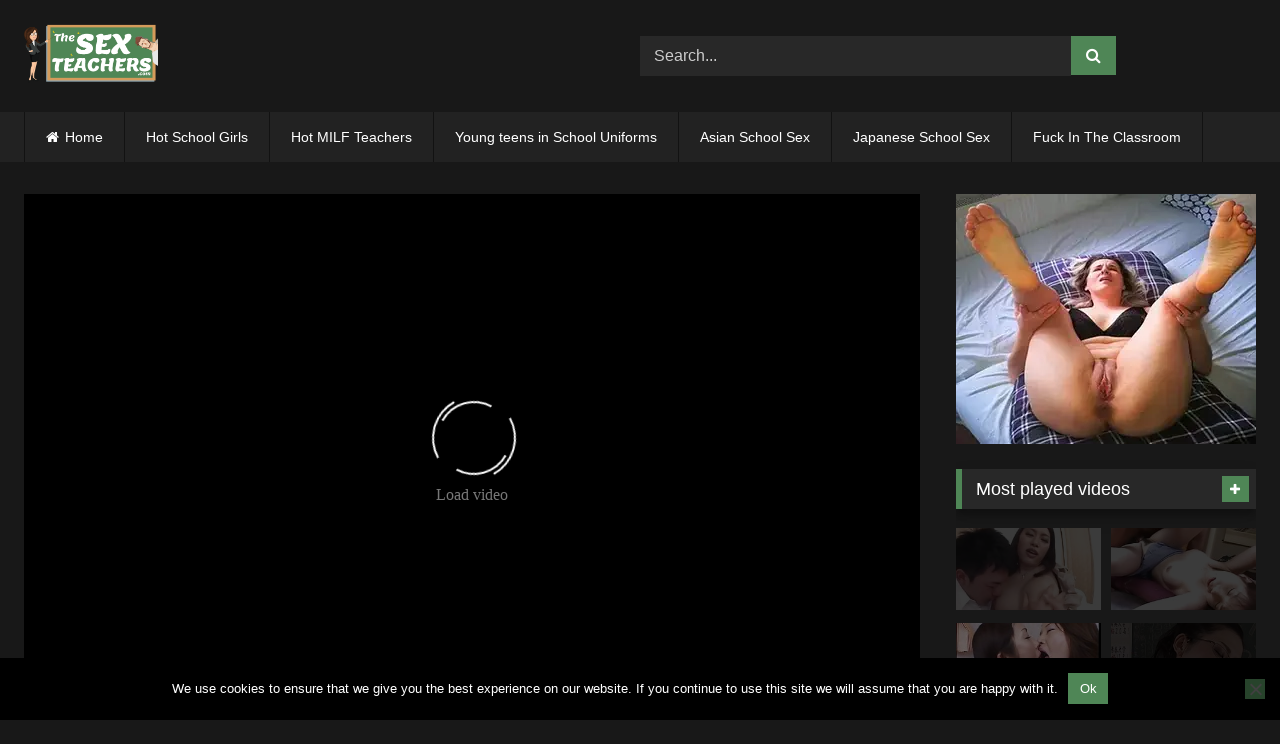

--- FILE ---
content_type: text/html; charset=UTF-8
request_url: https://thesexteachers.com/naughty-japanese-teacher-sucking-off-her-students/
body_size: 17822
content:
<!DOCTYPE html>


<html lang="en-US">
<head>
<meta charset="UTF-8">
<meta content='width=device-width, initial-scale=1.0, maximum-scale=1.0, user-scalable=0' name='viewport' />
<link rel="profile" href="https://gmpg.org/xfn/11">
<link rel="icon" href="
https://thesexteachers.com/wp-content/uploads/2019/11/site_logo.png">

<!-- Meta social networks -->

<!-- Meta Facebook -->
<meta property="fb:app_id" content="966242223397117" />
<meta property="og:url" content="https://thesexteachers.com/naughty-japanese-teacher-sucking-off-her-students/" />
<meta property="og:type" content="article" />
<meta property="og:title" content="Naughty Japanese teacher sucking off her students" />
<meta property="og:description" content="Naughty Japanese teacher sucking off her students" />
<meta property="og:image" content="https://thesexteachers.com/wp-content/uploads/2020/05/naughty-japanese-teacher-sucking-off-her-students.jpg" />
<meta property="og:image:width" content="200" />
<meta property="og:image:height" content="200" />

<!-- Meta Twitter -->
<meta name="twitter:card" content="summary">
<!--<meta name="twitter:site" content="@site_username">-->
<meta name="twitter:title" content="Naughty Japanese teacher sucking off her students">
<meta name="twitter:description" content="Naughty Japanese teacher sucking off her students">
<!--<meta name="twitter:creator" content="@creator_username">-->
<meta name="twitter:image" content="https://thesexteachers.com/wp-content/uploads/2020/05/naughty-japanese-teacher-sucking-off-her-students.jpg">
<!--<meta name="twitter:domain" content="YourDomain.com">-->

<!-- Temp Style -->
<style>
	.post-thumbnail {
		padding-bottom: 56.25%;
	}
	.post-thumbnail .wpst-trailer,
	.post-thumbnail img {
		object-fit: fill;
	}

	.video-debounce-bar {
		background: #4f8656!important;
	}

			
			#site-navigation {
			background: #222222;
		}
	
	.site-title a {
		font-family: Abril Fatface;
		font-size: 36px;
	}
	.site-branding .logo img {
		max-width: 150px;
		max-height: 60px;
		margin-top: 0px;
		margin-left: 0px;
	}
	a,
	.site-title a i,
	.thumb-block:hover .rating-bar i,
	.categories-list .thumb-block:hover .entry-header .cat-title:before,
	.required,
	.like #more:hover i,
	.dislike #less:hover i,
	.top-bar i:hover,
	.main-navigation .menu-item-has-children > a:after,
	.menu-toggle i,
	.main-navigation.toggled li:hover > a,
	.main-navigation.toggled li.focus > a,
	.main-navigation.toggled li.current_page_item > a,
	.main-navigation.toggled li.current-menu-item > a,
	#filters .filters-select:after,
	.morelink i,
	.top-bar .membership a i,
	.thumb-block:hover .photos-count i {
		color: #4f8656;
	}
	button,
	.button,
	input[type="button"],
	input[type="reset"],
	input[type="submit"],
	.label,
	.pagination ul li a.current,
	.pagination ul li a:hover,
	body #filters .label.secondary.active,
	.label.secondary:hover,
	.main-navigation li:hover > a,
	.main-navigation li.focus > a,
	.main-navigation li.current_page_item > a,
	.main-navigation li.current-menu-item > a,
	.widget_categories ul li a:hover,
	.comment-reply-link,
	a.tag-cloud-link:hover,
	.template-actors li a:hover {
		border-color: #4f8656!important;
		background-color: #4f8656!important;
	}
	.rating-bar-meter,
	.vjs-play-progress,
	#filters .filters-options span:hover,
	.bx-wrapper .bx-controls-direction a,
	.top-bar .social-share a:hover,
	.thumb-block:hover span.hd-video,
	.featured-carousel .slide a:hover span.hd-video,
	.appContainer .ctaButton {
		background-color: #4f8656!important;
	}
	#video-tabs button.tab-link.active,
	.title-block,
	.widget-title,
	.page-title,
	.page .entry-title,
	.comments-title,
	.comment-reply-title,
	.morelink:hover {
		border-color: #4f8656!important;
	}

	/* Small desktops ----------- */
	@media only screen  and (min-width : 64.001em) and (max-width : 84em) {
		#main .thumb-block {
			width: 25%!important;
		}
	}

	/* Desktops and laptops ----------- */
	@media only screen  and (min-width : 84.001em) {
		#main .thumb-block {
			width: 25%!important;
		}
	}

</style>

<!-- Google Analytics -->

<!-- Meta Verification -->

<meta name='robots' content='index, follow, max-image-preview:large, max-snippet:-1, max-video-preview:-1' />

	<!-- This site is optimized with the Yoast SEO plugin v26.7 - https://yoast.com/wordpress/plugins/seo/ -->
	<title>Naughty Japanese teacher sucking off her students - TheSexTeachers.com | Teacher Porn - School girl Porn - Student Sex - Free XXX Porn movies of Young students and teachers</title>
	<meta name="description" content="Naughty Japanese teacher sucking off her students - Free porn videos with hot students and sexy teachers. XXX movies for free - watch online shy school girls fucked hard by horny teacher or classmate. Daily updated free school porn." />
	<link rel="canonical" href="https://thesexteachers.com/naughty-japanese-teacher-sucking-off-her-students/" />
	<meta property="og:locale" content="en_US" />
	<meta property="og:type" content="article" />
	<meta property="og:title" content="Naughty Japanese teacher sucking off her students - TheSexTeachers.com | Teacher Porn - School girl Porn - Student Sex - Free XXX Porn movies of Young students and teachers" />
	<meta property="og:description" content="Naughty Japanese teacher sucking off her students - Free porn videos with hot students and sexy teachers. XXX movies for free - watch online shy school girls fucked hard by horny teacher or classmate. Daily updated free school porn." />
	<meta property="og:url" content="https://thesexteachers.com/naughty-japanese-teacher-sucking-off-her-students/" />
	<meta property="article:published_time" content="2025-01-16T19:23:58+00:00" />
	<meta property="og:image" content="https://thesexteachers.com/wp-content/uploads/2020/05/naughty-japanese-teacher-sucking-off-her-students.jpg" />
	<meta property="og:image:width" content="240" />
	<meta property="og:image:height" content="135" />
	<meta property="og:image:type" content="image/jpeg" />
	<meta name="author" content="kecskemese" />
	<meta name="twitter:card" content="summary_large_image" />
	<meta name="twitter:label1" content="Written by" />
	<meta name="twitter:data1" content="kecskemese" />
	<script type="application/ld+json" class="yoast-schema-graph">{"@context":"https://schema.org","@graph":[{"@type":"Article","@id":"https://thesexteachers.com/naughty-japanese-teacher-sucking-off-her-students/#article","isPartOf":{"@id":"https://thesexteachers.com/naughty-japanese-teacher-sucking-off-her-students/"},"author":{"name":"kecskemese","@id":"https://thesexteachers.com/#/schema/person/eef2f9e71bf7e68024bffbc0b46bf489"},"headline":"Naughty Japanese teacher sucking off her students","datePublished":"2025-01-16T19:23:58+00:00","mainEntityOfPage":{"@id":"https://thesexteachers.com/naughty-japanese-teacher-sucking-off-her-students/"},"wordCount":7,"publisher":{"@id":"https://thesexteachers.com/#/schema/person/eef2f9e71bf7e68024bffbc0b46bf489"},"image":{"@id":"https://thesexteachers.com/naughty-japanese-teacher-sucking-off-her-students/#primaryimage"},"thumbnailUrl":"https://thesexteachers.com/wp-content/uploads/2020/05/naughty-japanese-teacher-sucking-off-her-students.jpg","keywords":["japanese","japanese teacher","naughty","students","sucking","teacher"],"articleSection":["japanese teachers"],"inLanguage":"en-US"},{"@type":"WebPage","@id":"https://thesexteachers.com/naughty-japanese-teacher-sucking-off-her-students/","url":"https://thesexteachers.com/naughty-japanese-teacher-sucking-off-her-students/","name":"Naughty Japanese teacher sucking off her students - TheSexTeachers.com | Teacher Porn - School girl Porn - Student Sex - Free XXX Porn movies of Young students and teachers","isPartOf":{"@id":"https://thesexteachers.com/#website"},"primaryImageOfPage":{"@id":"https://thesexteachers.com/naughty-japanese-teacher-sucking-off-her-students/#primaryimage"},"image":{"@id":"https://thesexteachers.com/naughty-japanese-teacher-sucking-off-her-students/#primaryimage"},"thumbnailUrl":"https://thesexteachers.com/wp-content/uploads/2020/05/naughty-japanese-teacher-sucking-off-her-students.jpg","datePublished":"2025-01-16T19:23:58+00:00","description":"Naughty Japanese teacher sucking off her students - Free porn videos with hot students and sexy teachers. XXX movies for free - watch online shy school girls fucked hard by horny teacher or classmate. Daily updated free school porn.","breadcrumb":{"@id":"https://thesexteachers.com/naughty-japanese-teacher-sucking-off-her-students/#breadcrumb"},"inLanguage":"en-US","potentialAction":[{"@type":"ReadAction","target":["https://thesexteachers.com/naughty-japanese-teacher-sucking-off-her-students/"]}]},{"@type":"ImageObject","inLanguage":"en-US","@id":"https://thesexteachers.com/naughty-japanese-teacher-sucking-off-her-students/#primaryimage","url":"https://thesexteachers.com/wp-content/uploads/2020/05/naughty-japanese-teacher-sucking-off-her-students.jpg","contentUrl":"https://thesexteachers.com/wp-content/uploads/2020/05/naughty-japanese-teacher-sucking-off-her-students.jpg","width":240,"height":135},{"@type":"BreadcrumbList","@id":"https://thesexteachers.com/naughty-japanese-teacher-sucking-off-her-students/#breadcrumb","itemListElement":[{"@type":"ListItem","position":1,"name":"Home","item":"https://thesexteachers.com/"},{"@type":"ListItem","position":2,"name":"Naughty Japanese teacher sucking off her students"}]},{"@type":"WebSite","@id":"https://thesexteachers.com/#website","url":"https://thesexteachers.com/","name":"TheSexTeachers.com | Teacher Porn - School girl Porn - Student Sex - Free XXX Porn movies of Young students and teachers","description":"","publisher":{"@id":"https://thesexteachers.com/#/schema/person/eef2f9e71bf7e68024bffbc0b46bf489"},"potentialAction":[{"@type":"SearchAction","target":{"@type":"EntryPoint","urlTemplate":"https://thesexteachers.com/?s={search_term_string}"},"query-input":{"@type":"PropertyValueSpecification","valueRequired":true,"valueName":"search_term_string"}}],"inLanguage":"en-US"},{"@type":["Person","Organization"],"@id":"https://thesexteachers.com/#/schema/person/eef2f9e71bf7e68024bffbc0b46bf489","name":"kecskemese","image":{"@type":"ImageObject","inLanguage":"en-US","@id":"https://thesexteachers.com/#/schema/person/image/","url":"https://thesexteachers.com/wp-content/uploads/2023/06/thesexteachers_thumb.jpg","contentUrl":"https://thesexteachers.com/wp-content/uploads/2023/06/thesexteachers_thumb.jpg","width":700,"height":393,"caption":"kecskemese"},"logo":{"@id":"https://thesexteachers.com/#/schema/person/image/"}}]}</script>
	<!-- / Yoast SEO plugin. -->


<link rel='dns-prefetch' href='//vjs.zencdn.net' />
<link rel='dns-prefetch' href='//unpkg.com' />
<link rel="alternate" type="application/rss+xml" title=" &raquo; Feed" href="https://thesexteachers.com/feed/" />
<link rel="alternate" type="application/rss+xml" title=" &raquo; Comments Feed" href="https://thesexteachers.com/comments/feed/" />
<link rel="alternate" title="oEmbed (JSON)" type="application/json+oembed" href="https://thesexteachers.com/wp-json/oembed/1.0/embed?url=https%3A%2F%2Fthesexteachers.com%2Fnaughty-japanese-teacher-sucking-off-her-students%2F" />
<link rel="alternate" title="oEmbed (XML)" type="text/xml+oembed" href="https://thesexteachers.com/wp-json/oembed/1.0/embed?url=https%3A%2F%2Fthesexteachers.com%2Fnaughty-japanese-teacher-sucking-off-her-students%2F&#038;format=xml" />
<style id='wp-img-auto-sizes-contain-inline-css' type='text/css'>
img:is([sizes=auto i],[sizes^="auto," i]){contain-intrinsic-size:3000px 1500px}
/*# sourceURL=wp-img-auto-sizes-contain-inline-css */
</style>
<style id='wp-emoji-styles-inline-css' type='text/css'>

	img.wp-smiley, img.emoji {
		display: inline !important;
		border: none !important;
		box-shadow: none !important;
		height: 1em !important;
		width: 1em !important;
		margin: 0 0.07em !important;
		vertical-align: -0.1em !important;
		background: none !important;
		padding: 0 !important;
	}
/*# sourceURL=wp-emoji-styles-inline-css */
</style>
<style id='wp-block-library-inline-css' type='text/css'>
:root{--wp-block-synced-color:#7a00df;--wp-block-synced-color--rgb:122,0,223;--wp-bound-block-color:var(--wp-block-synced-color);--wp-editor-canvas-background:#ddd;--wp-admin-theme-color:#007cba;--wp-admin-theme-color--rgb:0,124,186;--wp-admin-theme-color-darker-10:#006ba1;--wp-admin-theme-color-darker-10--rgb:0,107,160.5;--wp-admin-theme-color-darker-20:#005a87;--wp-admin-theme-color-darker-20--rgb:0,90,135;--wp-admin-border-width-focus:2px}@media (min-resolution:192dpi){:root{--wp-admin-border-width-focus:1.5px}}.wp-element-button{cursor:pointer}:root .has-very-light-gray-background-color{background-color:#eee}:root .has-very-dark-gray-background-color{background-color:#313131}:root .has-very-light-gray-color{color:#eee}:root .has-very-dark-gray-color{color:#313131}:root .has-vivid-green-cyan-to-vivid-cyan-blue-gradient-background{background:linear-gradient(135deg,#00d084,#0693e3)}:root .has-purple-crush-gradient-background{background:linear-gradient(135deg,#34e2e4,#4721fb 50%,#ab1dfe)}:root .has-hazy-dawn-gradient-background{background:linear-gradient(135deg,#faaca8,#dad0ec)}:root .has-subdued-olive-gradient-background{background:linear-gradient(135deg,#fafae1,#67a671)}:root .has-atomic-cream-gradient-background{background:linear-gradient(135deg,#fdd79a,#004a59)}:root .has-nightshade-gradient-background{background:linear-gradient(135deg,#330968,#31cdcf)}:root .has-midnight-gradient-background{background:linear-gradient(135deg,#020381,#2874fc)}:root{--wp--preset--font-size--normal:16px;--wp--preset--font-size--huge:42px}.has-regular-font-size{font-size:1em}.has-larger-font-size{font-size:2.625em}.has-normal-font-size{font-size:var(--wp--preset--font-size--normal)}.has-huge-font-size{font-size:var(--wp--preset--font-size--huge)}.has-text-align-center{text-align:center}.has-text-align-left{text-align:left}.has-text-align-right{text-align:right}.has-fit-text{white-space:nowrap!important}#end-resizable-editor-section{display:none}.aligncenter{clear:both}.items-justified-left{justify-content:flex-start}.items-justified-center{justify-content:center}.items-justified-right{justify-content:flex-end}.items-justified-space-between{justify-content:space-between}.screen-reader-text{border:0;clip-path:inset(50%);height:1px;margin:-1px;overflow:hidden;padding:0;position:absolute;width:1px;word-wrap:normal!important}.screen-reader-text:focus{background-color:#ddd;clip-path:none;color:#444;display:block;font-size:1em;height:auto;left:5px;line-height:normal;padding:15px 23px 14px;text-decoration:none;top:5px;width:auto;z-index:100000}html :where(.has-border-color){border-style:solid}html :where([style*=border-top-color]){border-top-style:solid}html :where([style*=border-right-color]){border-right-style:solid}html :where([style*=border-bottom-color]){border-bottom-style:solid}html :where([style*=border-left-color]){border-left-style:solid}html :where([style*=border-width]){border-style:solid}html :where([style*=border-top-width]){border-top-style:solid}html :where([style*=border-right-width]){border-right-style:solid}html :where([style*=border-bottom-width]){border-bottom-style:solid}html :where([style*=border-left-width]){border-left-style:solid}html :where(img[class*=wp-image-]){height:auto;max-width:100%}:where(figure){margin:0 0 1em}html :where(.is-position-sticky){--wp-admin--admin-bar--position-offset:var(--wp-admin--admin-bar--height,0px)}@media screen and (max-width:600px){html :where(.is-position-sticky){--wp-admin--admin-bar--position-offset:0px}}

/*# sourceURL=wp-block-library-inline-css */
</style><style id='global-styles-inline-css' type='text/css'>
:root{--wp--preset--aspect-ratio--square: 1;--wp--preset--aspect-ratio--4-3: 4/3;--wp--preset--aspect-ratio--3-4: 3/4;--wp--preset--aspect-ratio--3-2: 3/2;--wp--preset--aspect-ratio--2-3: 2/3;--wp--preset--aspect-ratio--16-9: 16/9;--wp--preset--aspect-ratio--9-16: 9/16;--wp--preset--color--black: #000000;--wp--preset--color--cyan-bluish-gray: #abb8c3;--wp--preset--color--white: #ffffff;--wp--preset--color--pale-pink: #f78da7;--wp--preset--color--vivid-red: #cf2e2e;--wp--preset--color--luminous-vivid-orange: #ff6900;--wp--preset--color--luminous-vivid-amber: #fcb900;--wp--preset--color--light-green-cyan: #7bdcb5;--wp--preset--color--vivid-green-cyan: #00d084;--wp--preset--color--pale-cyan-blue: #8ed1fc;--wp--preset--color--vivid-cyan-blue: #0693e3;--wp--preset--color--vivid-purple: #9b51e0;--wp--preset--gradient--vivid-cyan-blue-to-vivid-purple: linear-gradient(135deg,rgb(6,147,227) 0%,rgb(155,81,224) 100%);--wp--preset--gradient--light-green-cyan-to-vivid-green-cyan: linear-gradient(135deg,rgb(122,220,180) 0%,rgb(0,208,130) 100%);--wp--preset--gradient--luminous-vivid-amber-to-luminous-vivid-orange: linear-gradient(135deg,rgb(252,185,0) 0%,rgb(255,105,0) 100%);--wp--preset--gradient--luminous-vivid-orange-to-vivid-red: linear-gradient(135deg,rgb(255,105,0) 0%,rgb(207,46,46) 100%);--wp--preset--gradient--very-light-gray-to-cyan-bluish-gray: linear-gradient(135deg,rgb(238,238,238) 0%,rgb(169,184,195) 100%);--wp--preset--gradient--cool-to-warm-spectrum: linear-gradient(135deg,rgb(74,234,220) 0%,rgb(151,120,209) 20%,rgb(207,42,186) 40%,rgb(238,44,130) 60%,rgb(251,105,98) 80%,rgb(254,248,76) 100%);--wp--preset--gradient--blush-light-purple: linear-gradient(135deg,rgb(255,206,236) 0%,rgb(152,150,240) 100%);--wp--preset--gradient--blush-bordeaux: linear-gradient(135deg,rgb(254,205,165) 0%,rgb(254,45,45) 50%,rgb(107,0,62) 100%);--wp--preset--gradient--luminous-dusk: linear-gradient(135deg,rgb(255,203,112) 0%,rgb(199,81,192) 50%,rgb(65,88,208) 100%);--wp--preset--gradient--pale-ocean: linear-gradient(135deg,rgb(255,245,203) 0%,rgb(182,227,212) 50%,rgb(51,167,181) 100%);--wp--preset--gradient--electric-grass: linear-gradient(135deg,rgb(202,248,128) 0%,rgb(113,206,126) 100%);--wp--preset--gradient--midnight: linear-gradient(135deg,rgb(2,3,129) 0%,rgb(40,116,252) 100%);--wp--preset--font-size--small: 13px;--wp--preset--font-size--medium: 20px;--wp--preset--font-size--large: 36px;--wp--preset--font-size--x-large: 42px;--wp--preset--spacing--20: 0.44rem;--wp--preset--spacing--30: 0.67rem;--wp--preset--spacing--40: 1rem;--wp--preset--spacing--50: 1.5rem;--wp--preset--spacing--60: 2.25rem;--wp--preset--spacing--70: 3.38rem;--wp--preset--spacing--80: 5.06rem;--wp--preset--shadow--natural: 6px 6px 9px rgba(0, 0, 0, 0.2);--wp--preset--shadow--deep: 12px 12px 50px rgba(0, 0, 0, 0.4);--wp--preset--shadow--sharp: 6px 6px 0px rgba(0, 0, 0, 0.2);--wp--preset--shadow--outlined: 6px 6px 0px -3px rgb(255, 255, 255), 6px 6px rgb(0, 0, 0);--wp--preset--shadow--crisp: 6px 6px 0px rgb(0, 0, 0);}:where(.is-layout-flex){gap: 0.5em;}:where(.is-layout-grid){gap: 0.5em;}body .is-layout-flex{display: flex;}.is-layout-flex{flex-wrap: wrap;align-items: center;}.is-layout-flex > :is(*, div){margin: 0;}body .is-layout-grid{display: grid;}.is-layout-grid > :is(*, div){margin: 0;}:where(.wp-block-columns.is-layout-flex){gap: 2em;}:where(.wp-block-columns.is-layout-grid){gap: 2em;}:where(.wp-block-post-template.is-layout-flex){gap: 1.25em;}:where(.wp-block-post-template.is-layout-grid){gap: 1.25em;}.has-black-color{color: var(--wp--preset--color--black) !important;}.has-cyan-bluish-gray-color{color: var(--wp--preset--color--cyan-bluish-gray) !important;}.has-white-color{color: var(--wp--preset--color--white) !important;}.has-pale-pink-color{color: var(--wp--preset--color--pale-pink) !important;}.has-vivid-red-color{color: var(--wp--preset--color--vivid-red) !important;}.has-luminous-vivid-orange-color{color: var(--wp--preset--color--luminous-vivid-orange) !important;}.has-luminous-vivid-amber-color{color: var(--wp--preset--color--luminous-vivid-amber) !important;}.has-light-green-cyan-color{color: var(--wp--preset--color--light-green-cyan) !important;}.has-vivid-green-cyan-color{color: var(--wp--preset--color--vivid-green-cyan) !important;}.has-pale-cyan-blue-color{color: var(--wp--preset--color--pale-cyan-blue) !important;}.has-vivid-cyan-blue-color{color: var(--wp--preset--color--vivid-cyan-blue) !important;}.has-vivid-purple-color{color: var(--wp--preset--color--vivid-purple) !important;}.has-black-background-color{background-color: var(--wp--preset--color--black) !important;}.has-cyan-bluish-gray-background-color{background-color: var(--wp--preset--color--cyan-bluish-gray) !important;}.has-white-background-color{background-color: var(--wp--preset--color--white) !important;}.has-pale-pink-background-color{background-color: var(--wp--preset--color--pale-pink) !important;}.has-vivid-red-background-color{background-color: var(--wp--preset--color--vivid-red) !important;}.has-luminous-vivid-orange-background-color{background-color: var(--wp--preset--color--luminous-vivid-orange) !important;}.has-luminous-vivid-amber-background-color{background-color: var(--wp--preset--color--luminous-vivid-amber) !important;}.has-light-green-cyan-background-color{background-color: var(--wp--preset--color--light-green-cyan) !important;}.has-vivid-green-cyan-background-color{background-color: var(--wp--preset--color--vivid-green-cyan) !important;}.has-pale-cyan-blue-background-color{background-color: var(--wp--preset--color--pale-cyan-blue) !important;}.has-vivid-cyan-blue-background-color{background-color: var(--wp--preset--color--vivid-cyan-blue) !important;}.has-vivid-purple-background-color{background-color: var(--wp--preset--color--vivid-purple) !important;}.has-black-border-color{border-color: var(--wp--preset--color--black) !important;}.has-cyan-bluish-gray-border-color{border-color: var(--wp--preset--color--cyan-bluish-gray) !important;}.has-white-border-color{border-color: var(--wp--preset--color--white) !important;}.has-pale-pink-border-color{border-color: var(--wp--preset--color--pale-pink) !important;}.has-vivid-red-border-color{border-color: var(--wp--preset--color--vivid-red) !important;}.has-luminous-vivid-orange-border-color{border-color: var(--wp--preset--color--luminous-vivid-orange) !important;}.has-luminous-vivid-amber-border-color{border-color: var(--wp--preset--color--luminous-vivid-amber) !important;}.has-light-green-cyan-border-color{border-color: var(--wp--preset--color--light-green-cyan) !important;}.has-vivid-green-cyan-border-color{border-color: var(--wp--preset--color--vivid-green-cyan) !important;}.has-pale-cyan-blue-border-color{border-color: var(--wp--preset--color--pale-cyan-blue) !important;}.has-vivid-cyan-blue-border-color{border-color: var(--wp--preset--color--vivid-cyan-blue) !important;}.has-vivid-purple-border-color{border-color: var(--wp--preset--color--vivid-purple) !important;}.has-vivid-cyan-blue-to-vivid-purple-gradient-background{background: var(--wp--preset--gradient--vivid-cyan-blue-to-vivid-purple) !important;}.has-light-green-cyan-to-vivid-green-cyan-gradient-background{background: var(--wp--preset--gradient--light-green-cyan-to-vivid-green-cyan) !important;}.has-luminous-vivid-amber-to-luminous-vivid-orange-gradient-background{background: var(--wp--preset--gradient--luminous-vivid-amber-to-luminous-vivid-orange) !important;}.has-luminous-vivid-orange-to-vivid-red-gradient-background{background: var(--wp--preset--gradient--luminous-vivid-orange-to-vivid-red) !important;}.has-very-light-gray-to-cyan-bluish-gray-gradient-background{background: var(--wp--preset--gradient--very-light-gray-to-cyan-bluish-gray) !important;}.has-cool-to-warm-spectrum-gradient-background{background: var(--wp--preset--gradient--cool-to-warm-spectrum) !important;}.has-blush-light-purple-gradient-background{background: var(--wp--preset--gradient--blush-light-purple) !important;}.has-blush-bordeaux-gradient-background{background: var(--wp--preset--gradient--blush-bordeaux) !important;}.has-luminous-dusk-gradient-background{background: var(--wp--preset--gradient--luminous-dusk) !important;}.has-pale-ocean-gradient-background{background: var(--wp--preset--gradient--pale-ocean) !important;}.has-electric-grass-gradient-background{background: var(--wp--preset--gradient--electric-grass) !important;}.has-midnight-gradient-background{background: var(--wp--preset--gradient--midnight) !important;}.has-small-font-size{font-size: var(--wp--preset--font-size--small) !important;}.has-medium-font-size{font-size: var(--wp--preset--font-size--medium) !important;}.has-large-font-size{font-size: var(--wp--preset--font-size--large) !important;}.has-x-large-font-size{font-size: var(--wp--preset--font-size--x-large) !important;}
/*# sourceURL=global-styles-inline-css */
</style>

<style id='classic-theme-styles-inline-css' type='text/css'>
/*! This file is auto-generated */
.wp-block-button__link{color:#fff;background-color:#32373c;border-radius:9999px;box-shadow:none;text-decoration:none;padding:calc(.667em + 2px) calc(1.333em + 2px);font-size:1.125em}.wp-block-file__button{background:#32373c;color:#fff;text-decoration:none}
/*# sourceURL=/wp-includes/css/classic-themes.min.css */
</style>
<link rel='stylesheet' id='cookie-notice-front-css' href='https://thesexteachers.com/wp-content/plugins/cookie-notice/css/front.min.css?ver=2.5.11' type='text/css' media='all' />
<link rel='stylesheet' id='wpst-font-awesome-css' href='https://thesexteachers.com/wp-content/themes/retrotube/assets/stylesheets/font-awesome/css/font-awesome.min.css?ver=4.7.0' type='text/css' media='all' />
<link rel='stylesheet' id='wpst-videojs-style-css' href='//vjs.zencdn.net/7.8.4/video-js.css?ver=7.8.4' type='text/css' media='all' />
<link rel='stylesheet' id='wpst-style-css' href='https://thesexteachers.com/wp-content/themes/retrotube/style.css?ver=1.7.2.1682340996' type='text/css' media='all' />
<link rel='stylesheet' id='wpdreams-asl-basic-css' href='https://thesexteachers.com/wp-content/plugins/ajax-search-lite/css/style.basic.css?ver=4.13.4' type='text/css' media='all' />
<style id='wpdreams-asl-basic-inline-css' type='text/css'>

					div[id*='ajaxsearchlitesettings'].searchsettings .asl_option_inner label {
						font-size: 0px !important;
						color: rgba(0, 0, 0, 0);
					}
					div[id*='ajaxsearchlitesettings'].searchsettings .asl_option_inner label:after {
						font-size: 11px !important;
						position: absolute;
						top: 0;
						left: 0;
						z-index: 1;
					}
					.asl_w_container {
						width: 100%;
						margin: 0px 0px 0px 0px;
						min-width: 200px;
					}
					div[id*='ajaxsearchlite'].asl_m {
						width: 100%;
					}
					div[id*='ajaxsearchliteres'].wpdreams_asl_results div.resdrg span.highlighted {
						font-weight: bold;
						color: rgba(255, 213, 47, 1);
						background-color: rgb(0, 0, 0);
					}
					div[id*='ajaxsearchliteres'].wpdreams_asl_results .results img.asl_image {
						width: 70px;
						height: 70px;
						object-fit: cover;
					}
					div[id*='ajaxsearchlite'].asl_r .results {
						max-height: none;
					}
					div[id*='ajaxsearchlite'].asl_r {
						position: absolute;
					}
				
						.asl_m .probox svg {
							fill: rgba(0, 0, 0, 1) !important;
						}
						.asl_m .probox .innericon {
							background-color: #4f8656 !important;
							background-image: none !important;
							-webkit-background-image: none !important;
							-ms-background-image: none !important;
						}
					
						div.asl_r.asl_w.vertical .results .item::after {
							display: block;
							position: absolute;
							bottom: 0;
							content: '';
							height: 1px;
							width: 100%;
							background: #D8D8D8;
						}
						div.asl_r.asl_w.vertical .results .item.asl_last_item::after {
							display: none;
						}
					body span.asl_single_highlighted {
						display: inline !important;
						color: rgba(255, 213, 47, 1) !important;
						background-color: rgb(0, 0, 0) !important;
					}
/*# sourceURL=wpdreams-asl-basic-inline-css */
</style>
<link rel='stylesheet' id='wpdreams-asl-instance-css' href='https://thesexteachers.com/wp-content/plugins/ajax-search-lite/css/style-underline.css?ver=4.13.4' type='text/css' media='all' />
<script type="2958c13b4facf7bdfa82902e-text/javascript" id="cookie-notice-front-js-before">
/* <![CDATA[ */
var cnArgs = {"ajaxUrl":"https:\/\/thesexteachers.com\/wp-admin\/admin-ajax.php","nonce":"bac0860726","hideEffect":"slide","position":"bottom","onScroll":false,"onScrollOffset":100,"onClick":false,"cookieName":"cookie_notice_accepted","cookieTime":2592000,"cookieTimeRejected":2592000,"globalCookie":false,"redirection":false,"cache":false,"revokeCookies":false,"revokeCookiesOpt":"automatic"};

//# sourceURL=cookie-notice-front-js-before
/* ]]> */
</script>
<script type="2958c13b4facf7bdfa82902e-text/javascript" src="https://thesexteachers.com/wp-content/plugins/cookie-notice/js/front.min.js?ver=2.5.11" id="cookie-notice-front-js"></script>
<script type="2958c13b4facf7bdfa82902e-text/javascript" src="https://thesexteachers.com/wp-includes/js/jquery/jquery.min.js?ver=3.7.1" id="jquery-core-js"></script>
<script type="2958c13b4facf7bdfa82902e-text/javascript" src="https://thesexteachers.com/wp-includes/js/jquery/jquery-migrate.min.js?ver=3.4.1" id="jquery-migrate-js"></script>
<link rel="https://api.w.org/" href="https://thesexteachers.com/wp-json/" /><link rel="alternate" title="JSON" type="application/json" href="https://thesexteachers.com/wp-json/wp/v2/posts/21663" /><link rel="EditURI" type="application/rsd+xml" title="RSD" href="https://thesexteachers.com/xmlrpc.php?rsd" />
<meta name="generator" content="WordPress 6.9" />
<link rel='shortlink' href='https://thesexteachers.com/?p=21663' />
<!-- Google tag (gtag.js) -->
<script async src="https://www.googletagmanager.com/gtag/js?id=G-B0GNSZYXZ2" type="2958c13b4facf7bdfa82902e-text/javascript"></script>
<script type="2958c13b4facf7bdfa82902e-text/javascript">
  window.dataLayer = window.dataLayer || [];
  function gtag(){dataLayer.push(arguments);}
  gtag('js', new Date());

  gtag('config', 'G-B0GNSZYXZ2');
		gtag('config', 'G-HTDSZ44J22');
</script><meta name="hubtraffic-domain-validation"  content="3011b6aa350740f5" />				<link rel="preconnect" href="https://fonts.gstatic.com" crossorigin />
				<link rel="preload" as="style" href="//fonts.googleapis.com/css?family=Open+Sans&display=swap" />
								<link rel="stylesheet" href="//fonts.googleapis.com/css?family=Open+Sans&display=swap" media="all" />
				</head>  <body class="wp-singular post-template-default single single-post postid-21663 single-format-video wp-embed-responsive wp-theme-retrotube cookies-not-set group-blog"> <div id="page"> 	<a class="skip-link screen-reader-text" href="#content">Skip to content</a>  	<header id="masthead" class="site-header" role="banner">  		 		<div class="site-branding row"> 			<div class="logo"> 									<a href="https://thesexteachers.com/" rel="home" title=""><img src=" 										https://thesexteachers.com/wp-content/uploads/2019/11/site_logo.png					" alt=""></a> 				 							</div> 							<div class="header-search">     <form method="get" id="searchform" action="https://thesexteachers.com/">                             <input class="input-group-field" value="Search..." name="s" id="s" onfocus="if (!window.__cfRLUnblockHandlers) return false; if (this.value == 'Search...') {this.value = '';}" onblur="if (!window.__cfRLUnblockHandlers) return false; if (this.value == '') {this.value = 'Search...';}" type="text" data-cf-modified-2958c13b4facf7bdfa82902e-="" />                          <input class="button fa-input" type="submit" id="searchsubmit" value="&#xf002;" />             </form> </div>								</div><!-- .site-branding -->  		<nav id="site-navigation" class="main-navigation" role="navigation"> 			<div id="head-mobile"></div> 			<div class="button-nav"></div> 			<ul id="menu-main-menu" class="row"><li id="menu-item-30348" class="home-icon menu-item menu-item-type-custom menu-item-object-custom menu-item-home menu-item-30348"><a href="https://thesexteachers.com">Home</a></li> <li id="menu-item-30353" class="menu-item menu-item-type-taxonomy menu-item-object-category menu-item-30353"><a href="https://thesexteachers.com/category/school-girls/">Hot School Girls</a></li> <li id="menu-item-30354" class="menu-item menu-item-type-taxonomy menu-item-object-category menu-item-30354"><a href="https://thesexteachers.com/category/the-sex-teachers/">Hot MILF Teachers</a></li> <li id="menu-item-30356" class="menu-item menu-item-type-taxonomy menu-item-object-category menu-item-30356"><a href="https://thesexteachers.com/category/school-uniform/">Young teens in School Uniforms</a></li> <li id="menu-item-30355" class="menu-item menu-item-type-taxonomy menu-item-object-category menu-item-30355"><a href="https://thesexteachers.com/category/asian/">Asian School Sex</a></li> <li id="menu-item-30357" class="menu-item menu-item-type-taxonomy menu-item-object-category current-post-ancestor current-menu-parent current-post-parent menu-item-30357"><a href="https://thesexteachers.com/category/japanese-teachers/">Japanese School Sex</a></li> <li id="menu-item-30358" class="menu-item menu-item-type-taxonomy menu-item-object-category menu-item-30358"><a href="https://thesexteachers.com/category/classroom/">Fuck In The Classroom</a></li> </ul>		</nav><!-- #site-navigation -->  		<div class="clear"></div>  					<div class="happy-header-mobile"> 				<script type="2958c13b4facf7bdfa82902e-application/javascript">
    var ad_idzone = "3812753",
    ad_width = "300",
    ad_height = "100"
</script>  <script type="2958c13b4facf7bdfa82902e-application/javascript" src="https://a.exosrv.com/ads.js"></script>  <noscript>      <iframe src="https://syndication.exosrv.com/ads-iframe-display.php?idzone=3812753&output=noscript&type=300x100" width="300" height="100" scrolling="no" marginwidth="0" marginheight="0" frameborder="0"></iframe>  </noscript>			</div> 			</header><!-- #masthead -->  	 	 	<div id="content" class="site-content row"> 	<div id="primary" class="content-area with-sidebar-right"> 		<main id="main" class="site-main with-sidebar-right" role="main">  		 <article id="post-21663" class="post-21663 post type-post status-publish format-video has-post-thumbnail hentry category-japanese-teachers tag-japanese tag-japanese-teacher tag-naughty tag-students tag-sucking tag-teacher post_format-post-format-video" itemprop="video" itemscope itemtype="http://schema.org/VideoObject"> 	<header class="entry-header">  		<div class="video-player"><meta itemprop="author" content="kecskemese" /><meta itemprop="name" content="Naughty Japanese teacher sucking off her students" /><meta itemprop="description" content="Naughty Japanese teacher sucking off her students" /><meta itemprop="duration" content="P0DT0H7M46S" /><meta itemprop="thumbnailUrl" content="https://thesexteachers.com/wp-content/uploads/2020/05/naughty-japanese-teacher-sucking-off-her-students.jpg" /><meta itemprop="embedURL" content="https://xhamster.com/embed/4072987" /><meta itemprop="uploadDate" content="2025-01-16T19:23:58+00:00" /><div class="responsive-player"><iframe src="https://thesexteachers.com/wp-content/plugins/clean-tube-player/public/player-x.php?q=[base64]" frameborder="0" scrolling="no" allowfullscreen></iframe></div></div> 		 					<div class="happy-under-player-mobile"> 				<script type="2958c13b4facf7bdfa82902e-application/javascript">
    var ad_idzone = "3438891",
    ad_width = "300",
    ad_height = "250"
</script>  <script type="2958c13b4facf7bdfa82902e-application/javascript" src="https://a.exosrv.com/ads.js"></script>  <noscript>      <iframe src="https://syndication.exosrv.com/ads-iframe-display.php?idzone=3438891&output=noscript&type=300x250" width="300" height="250" scrolling="no" marginwidth="0" marginheight="0" frameborder="0"></iframe>  </noscript>			</div> 		 		 		<div class="title-block box-shadow"> 			<h1 class="entry-title" itemprop="name">Naughty Japanese teacher sucking off her students</h1>						<div id="video-tabs" class="tabs"> 				<button class="tab-link active about" data-tab-id="video-about"><i class="fa fa-info-circle"></i> About</button> 									<button class="tab-link share" data-tab-id="video-share"><i class="fa fa-share"></i> Share</button> 							</div> 		</div>  		<div class="clear"></div>  	</header><!-- .entry-header -->  	<div class="entry-content"> 				<div class="tab-content"> 						<div id="video-about" class="width100"> 					<div class="video-description"> 											</div> 																									<div class="tags"> 						<div class="tags-list"><a href="https://thesexteachers.com/category/japanese-teachers/" class="label" title="japanese teachers"><i class="fa fa-folder-open"></i>japanese teachers</a> <a href="https://thesexteachers.com/tag/japanese/" class="label" title="japanese"><i class="fa fa-tag"></i>japanese</a> <a href="https://thesexteachers.com/tag/japanese-teacher/" class="label" title="japanese teacher"><i class="fa fa-tag"></i>japanese teacher</a> <a href="https://thesexteachers.com/tag/naughty/" class="label" title="naughty"><i class="fa fa-tag"></i>naughty</a> <a href="https://thesexteachers.com/tag/students/" class="label" title="students"><i class="fa fa-tag"></i>students</a> <a href="https://thesexteachers.com/tag/sucking/" class="label" title="sucking"><i class="fa fa-tag"></i>sucking</a> <a href="https://thesexteachers.com/tag/teacher/" class="label" title="teacher"><i class="fa fa-tag"></i>teacher</a> </div>					</div> 							</div> 							<div id="video-share"> 	<!-- Facebook --> 			<div id="fb-root"></div> 		<script type="2958c13b4facf7bdfa82902e-text/javascript">(function(d, s, id) {
		var js, fjs = d.getElementsByTagName(s)[0];
		if (d.getElementById(id)) return;
		js = d.createElement(s); js.id = id;
		js.src = 'https://connect.facebook.net/fr_FR/sdk.js#xfbml=1&version=v2.12';
		fjs.parentNode.insertBefore(js, fjs);
		}(document, 'script', 'facebook-jssdk'));</script> 		<a target="_blank" href="https://www.facebook.com/sharer/sharer.php?u=https://thesexteachers.com/naughty-japanese-teacher-sucking-off-her-students/&amp;src=sdkpreparse"><i id="facebook" class="fa fa-facebook"></i></a> 	 	<!-- Twitter --> 			<a target="_blank" href="https://twitter.com/share?url=https://thesexteachers.com/naughty-japanese-teacher-sucking-off-her-students/&text=Naughty Japanese teacher sucking off her students"><i id="twitter" class="fa fa-twitter"></i></a> 	 	<!-- Google Plus --> 			<a target="_blank" href="https://plus.google.com/share?url=https://thesexteachers.com/naughty-japanese-teacher-sucking-off-her-students/"><i id="googleplus" class="fa fa-google-plus"></i></a> 	 	<!-- Linkedin --> 	 	<!-- Tumblr --> 			<a target="_blank" href="https://tumblr.com/widgets/share/tool?canonicalUrl=https://thesexteachers.com/naughty-japanese-teacher-sucking-off-her-students/"><i id="tumblr" class="fa fa-tumblr-square"></i></a> 	 	<!-- Reddit --> 			<a target="_blank" href="http://www.reddit.com/submit?title=Naughty Japanese teacher sucking off her students&url=https://thesexteachers.com/naughty-japanese-teacher-sucking-off-her-students/"><i id="reddit" class="fa fa-reddit-square"></i></a> 	 	<!-- Odnoklassniki --> 			<a target="_blank" href="http://www.odnoklassniki.ru/dk?st.cmd=addShare&st._surl=https://thesexteachers.com/naughty-japanese-teacher-sucking-off-her-students/&title=Naughty Japanese teacher sucking off her students"><i id="odnoklassniki" class="fa fa-odnoklassniki"></i></a> 	 	<!-- VK --> 			<script type="2958c13b4facf7bdfa82902e-text/javascript" src="https://vk.com/js/api/share.js?95" charset="windows-1251"></script> 		<a href="http://vk.com/share.php?url=https://thesexteachers.com/naughty-japanese-teacher-sucking-off-her-students/" target="_blank"><i id="vk" class="fa fa-vk"></i></a> 	 	<!-- Email --> 			<a target="_blank" href="/cdn-cgi/l/email-protection#7b44080e19111e180f465d1a160b4019141f0246130f0f0b084154540f131e081e030f1e1a18131e09085518141654151a0e1c130f0256111a0b1a151e081e560f1e1a18131e0956080e181012151c56141d1d56131e0956080f0e1f1e150f0854"><i id="email" class="fa fa-envelope"></i></a> 	</div> 					</div> 	</div><!-- .entry-content -->  	<div class="under-video-block"> 								<h2 class="widget-title">Related videos</h2>  			<div> 			 <article data-video-uid="1" data-post-id="21659" class="loop-video thumb-block post-21659 post type-post status-publish format-video has-post-thumbnail hentry category-japanese-teachers tag-japanese tag-japanese-teacher tag-student tag-sucks tag-teacher post_format-post-format-video"> 	<a href="https://thesexteachers.com/stacked-japanese-teacher-sucks-her-student-off/" title="Stacked Japanese Teacher sucks her student off"> 		<div class="post-thumbnail"> 			<div class="post-thumbnail-container video-with-trailer"><div class="video-debounce-bar"></div><div class="lds-dual-ring"></div><div class="video-preview"></div><img width="300" height="168.75" data-src="https://thesexteachers.com/wp-content/uploads/2020/05/stacked-japanese-teacher-sucks-her-student-off.jpg" alt="Stacked Japanese Teacher sucks her student off"></div>									<span class="duration"><i class="fa fa-clock-o"></i>07:12</span>		</div> 				<header class="entry-header"> 			<span>Stacked Japanese Teacher sucks her student off</span> 		</header> 	</a> </article>  <article data-video-uid="2" data-post-id="21685" class="loop-video thumb-block post-21685 post type-post status-publish format-video has-post-thumbnail hentry category-japanese-teachers tag-japanese tag-japanese-teacher tag-jerking tag-teacher post_format-post-format-video"> 	<a href="https://thesexteachers.com/japanese-teacher-reiko-kobayakawa-jerking/" title="Japanese teacher Reiko Kobayakawa jerking"> 		<div class="post-thumbnail"> 			<div class="post-thumbnail-container video-with-trailer"><div class="video-debounce-bar"></div><div class="lds-dual-ring"></div><div class="video-preview"></div><img width="300" height="168.75" data-src="https://thesexteachers.com/wp-content/uploads/2020/05/japanese-teacher-reiko-kobayakawa-jerking.jpg" alt="Japanese teacher Reiko Kobayakawa jerking"></div>									<span class="duration"><i class="fa fa-clock-o"></i>08:00</span>		</div> 				<header class="entry-header"> 			<span>Japanese teacher Reiko Kobayakawa jerking</span> 		</header> 	</a> </article>  <article data-video-uid="3" data-post-id="21701" class="loop-video thumb-block post-21701 post type-post status-publish format-video has-post-thumbnail hentry category-japanese-teachers tag-japanese tag-japanese-teacher tag-teacher post_format-post-format-video"> 	<a href="https://thesexteachers.com/japanese-teacher-2020-may-10/" title="Japanese Teacher 2020 May 10"> 		<div class="post-thumbnail"> 			<div class="post-thumbnail-container video-with-trailer"><div class="video-debounce-bar"></div><div class="lds-dual-ring"></div><div class="video-preview"></div><img width="300" height="168.75" data-src="https://thesexteachers.com/wp-content/uploads/2020/05/japanese-teacher-1-1.jpg" alt="Japanese Teacher 2020 May 10"></div>									<span class="duration"><i class="fa fa-clock-o"></i>06:01</span>		</div> 				<header class="entry-header"> 			<span>Japanese Teacher 2020 May 10</span> 		</header> 	</a> </article>  <article data-video-uid="4" data-post-id="23497" class="loop-video thumb-block post-23497 post type-post status-publish format-video has-post-thumbnail hentry category-japanese-teachers tag-fucked tag-japanese tag-japanese-teacher tag-teacher tag-teacher-fuck tag-three post_format-post-format-video"> 	<a href="https://thesexteachers.com/japanese-teacher-fucked-by-three-dudes/" title="Japanese teacher fucked by three dudes"> 		<div class="post-thumbnail"> 			<div class="post-thumbnail-container video-with-trailer"><div class="video-debounce-bar"></div><div class="lds-dual-ring"></div><div class="video-preview"></div><img width="300" height="168.75" data-src="https://thesexteachers.com/wp-content/uploads/2020/08/japanese-teacher-fucked-by-three-dudes.jpg" alt="Japanese teacher fucked by three dudes"></div>									<span class="duration"><i class="fa fa-clock-o"></i>07:52</span>		</div> 				<header class="entry-header"> 			<span>Japanese teacher fucked by three dudes</span> 		</header> 	</a> </article>  <article data-video-uid="5" data-post-id="21667" class="loop-video thumb-block post-21667 post type-post status-publish format-video has-post-thumbnail hentry category-japanese-teachers tag-fucked tag-horny tag-japanese tag-japanese-teacher tag-teacher post_format-post-format-video"> 	<a href="https://thesexteachers.com/horny-japanese-teacher-gets-fucked/" title="Horny Japanese teacher gets fucked"> 		<div class="post-thumbnail"> 			<div class="post-thumbnail-container video-with-trailer"><div class="video-debounce-bar"></div><div class="lds-dual-ring"></div><div class="video-preview"></div><img width="300" height="168.75" data-src="https://thesexteachers.com/wp-content/uploads/2020/05/horny-japanese-teacher-gets-fucked.jpg" alt="Horny Japanese teacher gets fucked"></div>									<span class="duration"><i class="fa fa-clock-o"></i>07:39</span>		</div> 				<header class="entry-header"> 			<span>Horny Japanese teacher gets fucked</span> 		</header> 	</a> </article>  <article data-video-uid="6" data-post-id="23709" class="loop-video thumb-block post-23709 post type-post status-publish format-video has-post-thumbnail hentry category-japanese-teachers tag-asian tag-busty tag-teacher post_format-post-format-video actors-hitomi-tanaka"> 	<a href="https://thesexteachers.com/hitomi-tanaka-busty-asian-teacher/" title="Hitomi Tanaka Busty Asian Teacher"> 		<div class="post-thumbnail"> 			<div class="post-thumbnail-container video-with-trailer"><div class="video-debounce-bar"></div><div class="lds-dual-ring"></div><div class="video-preview"></div><img width="300" height="168.75" data-src="https://thesexteachers.com/wp-content/uploads/2020/08/hitomi-tanaka-busty-asian-teacher.jpg" alt="Hitomi Tanaka Busty Asian Teacher"></div>									<span class="duration"><i class="fa fa-clock-o"></i>13:48</span>		</div> 				<header class="entry-header"> 			<span>Hitomi Tanaka Busty Asian Teacher</span> 		</header> 	</a> </article>  <article data-video-uid="7" data-post-id="23440" class="loop-video thumb-block post-23440 post type-post status-publish format-video has-post-thumbnail hentry category-japanese-teachers tag-fucked tag-japanese tag-japanese-teacher tag-teacher tag-uncensored post_format-post-format-video"> 	<a href="https://thesexteachers.com/japanese-teacher-chihiro-akino-got-fucked-uncensored/" title="Japanese teacher Chihiro Akino got fucked, uncensored"> 		<div class="post-thumbnail"> 			<div class="post-thumbnail-container video-with-trailer"><div class="video-debounce-bar"></div><div class="lds-dual-ring"></div><div class="video-preview"></div><img width="300" height="168.75" data-src="https://thesexteachers.com/wp-content/uploads/2020/08/japanese-teacher-chihiro-akino-got-fucked-uncensored.jpg" alt="Japanese teacher Chihiro Akino got fucked, uncensored"></div>									<span class="duration"><i class="fa fa-clock-o"></i>05:01</span>		</div> 				<header class="entry-header"> 			<span>Japanese teacher Chihiro Akino got fucked, uncensored</span> 		</header> 	</a> </article>  <article data-video-uid="8" data-post-id="23483" class="loop-video thumb-block post-23483 post type-post status-publish format-video has-post-thumbnail hentry category-japanese-teachers tag-japanese tag-japanese-teacher tag-teacher tag-wild post_format-post-format-video"> 	<a href="https://thesexteachers.com/japanese-teacher-goes-wild/" title="Japanese teacher goes wild"> 		<div class="post-thumbnail"> 			<div class="post-thumbnail-container video-with-trailer"><div class="video-debounce-bar"></div><div class="lds-dual-ring"></div><div class="video-preview"></div><img width="300" height="168.75" data-src="https://thesexteachers.com/wp-content/uploads/2020/08/japanese-teacher-goes-wild.jpg" alt="Japanese teacher goes wild"></div>									<span class="duration"><i class="fa fa-clock-o"></i>01:30:51</span>		</div> 				<header class="entry-header"> 			<span>Japanese teacher goes wild</span> 		</header> 	</a> </article>  <article data-video-uid="9" data-post-id="21632" class="loop-video thumb-block post-21632 post type-post status-publish format-video has-post-thumbnail hentry category-japanese-teachers tag-japanese tag-japanese-teacher tag-secret tag-student tag-teacher post_format-post-format-video"> 	<a href="https://thesexteachers.com/japanese-teacher-and-student-have-a-secret-affair/" title="Japanese Teacher and Student have a Secret Affair"> 		<div class="post-thumbnail"> 			<div class="post-thumbnail-container video-with-trailer"><div class="video-debounce-bar"></div><div class="lds-dual-ring"></div><div class="video-preview"></div><img width="300" height="168.75" data-src="https://thesexteachers.com/wp-content/uploads/2020/05/japanese-teacher-and-student-have-a-secret-affair.jpg" alt="Japanese Teacher and Student have a Secret Affair"></div>									<span class="duration"><i class="fa fa-clock-o"></i>36:00</span>		</div> 				<header class="entry-header"> 			<span>Japanese Teacher and Student have a Secret Affair</span> 		</header> 	</a> </article>  <article data-video-uid="10" data-post-id="23515" class="loop-video thumb-block post-23515 post type-post status-publish format-video has-post-thumbnail hentry category-japanese-teachers tag-japanese tag-japanese-teacher tag-naughty tag-teacher tag-uncensored post_format-post-format-video"> 	<a href="https://thesexteachers.com/japanese-teacher-chihiro-akino-is-naughty-uncensored/" title="Japanese teacher Chihiro Akino is naughty, uncensored"> 		<div class="post-thumbnail"> 			<div class="post-thumbnail-container video-with-trailer"><div class="video-debounce-bar"></div><div class="lds-dual-ring"></div><div class="video-preview"></div><img width="300" height="168.75" data-src="https://thesexteachers.com/wp-content/uploads/2020/08/japanese-teacher-chihiro-akino-is-naughty-uncensored.jpg" alt="Japanese teacher Chihiro Akino is naughty, uncensored"></div>									<span class="duration"><i class="fa fa-clock-o"></i>05:01</span>		</div> 				<header class="entry-header"> 			<span>Japanese teacher Chihiro Akino is naughty, uncensored</span> 		</header> 	</a> </article>  <article data-video-uid="11" data-post-id="21626" class="loop-video thumb-block post-21626 post type-post status-publish format-video has-post-thumbnail hentry category-japanese-teachers tag-bbw tag-fucked tag-japanese tag-japanese-teacher tag-student tag-teacher tag-teacher-fuck tag-train post_format-post-format-video"> 	<a href="https://thesexteachers.com/bbw-japanese-teacher-fucked-by-student-on-train/" title="BBW Japanese Teacher Fucked by Student on Train"> 		<div class="post-thumbnail"> 			<div class="post-thumbnail-container video-with-trailer"><div class="video-debounce-bar"></div><div class="lds-dual-ring"></div><div class="video-preview"></div><img width="300" height="168.75" data-src="https://thesexteachers.com/wp-content/uploads/2020/05/bbw-japanese-teacher-fucked-by-student-on-train.jpg" alt="BBW Japanese Teacher Fucked by Student on Train"></div>									<span class="duration"><i class="fa fa-clock-o"></i>05:41</span>		</div> 				<header class="entry-header"> 			<span>BBW Japanese Teacher Fucked by Student on Train</span> 		</header> 	</a> </article>  <article data-video-uid="12" data-post-id="21665" class="loop-video thumb-block post-21665 post type-post status-publish format-video has-post-thumbnail hentry category-japanese-teachers tag-classroom tag-japanese tag-japanese-teacher tag-masturbates tag-teacher post_format-post-format-video"> 	<a href="https://thesexteachers.com/japanese-teacher-masturbates-in-classroom/" title="Japanese Teacher Masturbates in Classroom"> 		<div class="post-thumbnail"> 			<div class="post-thumbnail-container video-with-trailer"><div class="video-debounce-bar"></div><div class="lds-dual-ring"></div><div class="video-preview"></div><img width="300" height="168.75" data-src="https://thesexteachers.com/wp-content/uploads/2020/05/japanese-teacher-masturbates-in-classroom-by-snahbrandy.jpg" alt="Japanese Teacher Masturbates in Classroom"></div>									<span class="duration"><i class="fa fa-clock-o"></i>10:39</span>		</div> 				<header class="entry-header"> 			<span>Japanese Teacher Masturbates in Classroom</span> 		</header> 	</a> </article>  <article data-video-uid="13" data-post-id="23494" class="loop-video thumb-block post-23494 post type-post status-publish format-video has-post-thumbnail hentry category-japanese-teachers tag-dick tag-fucks tag-head tag-horny tag-japanese tag-japanese-teacher tag-teacher tag-titty tag-titty-fuck post_format-post-format-video"> 	<a href="https://thesexteachers.com/horny-japanese-teacher-gives-head-and-titty-fucks-a-dick/" title="Horny Japanese Teacher Gives Head And Titty Fucks A Dick"> 		<div class="post-thumbnail"> 			<div class="post-thumbnail-container video-with-trailer"><div class="video-debounce-bar"></div><div class="lds-dual-ring"></div><div class="video-preview"></div><img width="300" height="168.75" data-src="https://thesexteachers.com/wp-content/uploads/2020/08/horny-japanese-teacher-gives-head-and-titty-fucks-a-dick.jpg" alt="Horny Japanese Teacher Gives Head And Titty Fucks A Dick"></div>									<span class="duration"><i class="fa fa-clock-o"></i>08:53</span>		</div> 				<header class="entry-header"> 			<span>Horny Japanese Teacher Gives Head And Titty Fucks A Dick</span> 		</header> 	</a> </article>  <article data-video-uid="14" data-post-id="21641" class="loop-video thumb-block post-21641 post type-post status-publish format-video has-post-thumbnail hentry category-japanese-teachers tag-japanese tag-japanese-teacher tag-teacher post_format-post-format-video"> 	<a href="https://thesexteachers.com/japanese-teacher-english-sub/" title="Japanese Teacher (English SUB)"> 		<div class="post-thumbnail"> 			<div class="post-thumbnail-container video-with-trailer"><div class="video-debounce-bar"></div><div class="lds-dual-ring"></div><div class="video-preview"></div><img width="300" height="168.75" data-src="https://thesexteachers.com/wp-content/uploads/2020/05/japanese-teacher-english-sub.jpg" alt="Japanese Teacher (English SUB)"></div>									<span class="duration"><i class="fa fa-clock-o"></i>08:46</span>		</div> 				<header class="entry-header"> 			<span>Japanese Teacher (English SUB)</span> 		</header> 	</a> </article>  <article data-video-uid="15" data-post-id="21638" class="loop-video thumb-block post-21638 post type-post status-publish format-video has-post-thumbnail hentry category-japanese-teachers tag-japanese tag-japanese-teacher tag-scene tag-sex tag-student tag-teacher post_format-post-format-video"> 	<a href="https://thesexteachers.com/japanese-teacher-and-student-sex-scene/" title="Japanese teacher and student sex scene"> 		<div class="post-thumbnail"> 			<div class="post-thumbnail-container video-with-trailer"><div class="video-debounce-bar"></div><div class="lds-dual-ring"></div><div class="video-preview"></div><img width="300" height="168.75" data-src="https://thesexteachers.com/wp-content/uploads/2020/05/japanese-teacher-and-student-sex-scene.jpg" alt="Japanese teacher and student sex scene"></div>									<span class="duration"><i class="fa fa-clock-o"></i>20:11</span>		</div> 				<header class="entry-header"> 			<span>Japanese teacher and student sex scene</span> 		</header> 	</a> </article> 			</div> 						<div class="clear"></div> 			<div class="show-more-related"> 				<a class="button large" href="https://thesexteachers.com/category/japanese-teachers/">Show more related videos</a> 			</div> 					 	</div> <div class="clear"></div>  	 </article><!-- #post-## -->  		</main><!-- #main --> 	</div><!-- #primary -->   	<aside id="sidebar" class="widget-area with-sidebar-right" role="complementary"> 					<div class="happy-sidebar"> 				<script data-cfasync="false" src="/cdn-cgi/scripts/5c5dd728/cloudflare-static/email-decode.min.js"></script><script type="2958c13b4facf7bdfa82902e-application/javascript">
    var ad_idzone = "3439363",
    ad_width = "300",
    ad_height = "250"
</script>  <script type="2958c13b4facf7bdfa82902e-application/javascript" src="https://a.realsrv.com/ads.js"></script>  <noscript>      <iframe src="https://syndication.realsrv.com/ads-iframe-display.php?idzone=3439363&output=noscript&type=300x250" width="300" height="250" scrolling="no" marginwidth="0" marginheight="0" frameborder="0"></iframe>  </noscript>			</div> 				<section id="widget_videos_block-4" class="widget widget_videos_block"><h2 class="widget-title">Most played videos</h2>			  <a class="more-videos label" href="https://thesexteachers.com/?filter=most-viewed												"><i class="fa fa-plus"></i> <span>More videos</span></a>   <div class="videos-list"> 		 <article data-video-uid="16" data-post-id="21640" class="loop-video thumb-block post-21640 post type-post status-publish format-video has-post-thumbnail hentry category-japanese-teachers tag-japanese tag-japanese-teacher tag-teacher post_format-post-format-video"> 	<a href="https://thesexteachers.com/japanese-teacher-untitled/" title="japanese teacher untitled"> 		<div class="post-thumbnail"> 			<div class="post-thumbnail-container video-with-trailer"><div class="video-debounce-bar"></div><div class="lds-dual-ring"></div><div class="video-preview"></div><img width="300" height="168.75" data-src="https://thesexteachers.com/wp-content/uploads/2020/05/japanese-teacher-untitled.jpg" alt="japanese teacher untitled"></div>									<span class="duration"><i class="fa fa-clock-o"></i>02:14:19</span>		</div> 				<header class="entry-header"> 			<span>japanese teacher untitled</span> 		</header> 	</a> </article>  <article data-video-uid="17" data-post-id="24187" class="loop-video thumb-block post-24187 post type-post status-publish format-video has-post-thumbnail hentry category-japanese-teachers tag-japanese tag-japanese-school tag-pussy tag-schoolgirl tag-sweet tag-tight tag-tight-pussy post_format-post-format-video"> 	<a href="https://thesexteachers.com/sweet-japanese-schoolgirl-gets-her-tight-pussy-filled/" title="Sweet Japanese Schoolgirl Gets Her Tight Pussy Filled !"> 		<div class="post-thumbnail"> 			<div class="post-thumbnail-container video-with-trailer"><div class="video-debounce-bar"></div><div class="lds-dual-ring"></div><div class="video-preview"></div><img width="300" height="168.75" data-src="https://thesexteachers.com/wp-content/uploads/2020/09/sweet-japanese-schoolgirl-gets-her-tight-pussy-filled.jpg" alt="Sweet Japanese Schoolgirl Gets Her Tight Pussy Filled !"></div>									<span class="duration"><i class="fa fa-clock-o"></i>39:57</span>		</div> 				<header class="entry-header"> 			<span>Sweet Japanese Schoolgirl Gets Her Tight Pussy Filled !</span> 		</header> 	</a> </article>  <article data-video-uid="18" data-post-id="23734" class="loop-video thumb-block post-23734 post type-post status-publish format-video has-post-thumbnail hentry category-japanese-teachers tag-lesbian post_format-post-format-video"> 	<a href="https://thesexteachers.com/lesbian-care/" title="Lesbian Care"> 		<div class="post-thumbnail"> 			<div class="post-thumbnail-container video-with-trailer"><div class="video-debounce-bar"></div><div class="lds-dual-ring"></div><div class="video-preview"></div><img width="300" height="168.75" data-src="https://thesexteachers.com/wp-content/uploads/2020/08/lesbian-care.jpg" alt="Lesbian Care"></div>									<span class="duration"><i class="fa fa-clock-o"></i>02:20:00</span>		</div> 				<header class="entry-header"> 			<span>Lesbian Care</span> 		</header> 	</a> </article>  <article data-video-uid="19" data-post-id="21669" class="loop-video thumb-block post-21669 post type-post status-publish format-video has-post-thumbnail hentry category-japanese-teachers tag-classroom tag-fucks tag-horny tag-japanese tag-japanese-teacher tag-teacher tag-teacher-fuck post_format-post-format-video"> 	<a href="https://thesexteachers.com/horny-japanese-teacher-teach-how-to-sex/" title="Horny Japanese teacher teach how to sex"> 		<div class="post-thumbnail"> 			<div class="post-thumbnail-container video-with-trailer"><div class="video-debounce-bar"></div><div class="lds-dual-ring"></div><div class="video-preview"></div><img width="300" height="168.75" data-src="https://thesexteachers.com/wp-content/uploads/2020/05/horny-japanese-teacher-fucks-herself-in-a-classroom.jpg" alt="Horny Japanese teacher teach how to sex"></div>									<span class="duration"><i class="fa fa-clock-o"></i>07:22</span>		</div> 				<header class="entry-header"> 			<span>Horny Japanese teacher teach how to sex</span> 		</header> 	</a> </article>  <article data-video-uid="20" data-post-id="21573" class="loop-video thumb-block post-21573 post type-post status-publish format-video has-post-thumbnail hentry category-asian tag-asian tag-dirty tag-dirty-pussy tag-fucking tag-girl tag-play tag-pussy tag-school post_format-post-format-video"> 	<a href="https://thesexteachers.com/asian-school-dirty-girl-is-playing-her-dirty-pussy-so-fuckin/" title="Asian school dirty girl is playing her dirty pussy so fuckin"> 		<div class="post-thumbnail"> 			<div class="post-thumbnail-container video-with-trailer"><div class="video-debounce-bar"></div><div class="lds-dual-ring"></div><div class="video-preview"></div><img width="300" height="168.75" data-src="https://thesexteachers.com/wp-content/uploads/2020/05/asian-school-dirty-girl-play-her-dirty-pussy-feel-so-fucking.jpg" alt="Asian school dirty girl is playing her dirty pussy so fuckin"></div>									<span class="duration"><i class="fa fa-clock-o"></i>03:31:50</span>		</div> 				<header class="entry-header"> 			<span>Asian school dirty girl is playing her dirty pussy so fuckin</span> 		</header> 	</a> </article>  <article data-video-uid="21" data-post-id="23434" class="loop-video thumb-block post-23434 post type-post status-publish format-video has-post-thumbnail hentry category-japanese-teachers tag-japanese tag-japanese-teacher tag-lesbian tag-schoolgirl tag-teacher post_format-post-format-video"> 	<a href="https://thesexteachers.com/japanese-teacher-convinced-by-schoolgirl-to-do-lesbian-acts/" title="Japanese teacher convinced by schoolgirl to do lesbian acts"> 		<div class="post-thumbnail"> 			<div class="post-thumbnail-container video-with-trailer"><div class="video-debounce-bar"></div><div class="lds-dual-ring"></div><div class="video-preview"></div><img width="300" height="168.75" data-src="https://thesexteachers.com/wp-content/uploads/2020/08/japanese-teacher-convinced-by-schoolgirl-to-do-lesbian-acts.jpg" alt="Japanese teacher convinced by schoolgirl to do lesbian acts"></div>									<span class="duration"><i class="fa fa-clock-o"></i>02:39:33</span>		</div> 				<header class="entry-header"> 			<span>Japanese teacher convinced by schoolgirl to do lesbian acts</span> 		</header> 	</a> </article>   </div>   <div class="clear"></div> 			</section>	</aside><!-- #sidebar -->  </div><!-- #content -->  <footer id="colophon" class="site-footer" role="contentinfo"> 	<div class="row"> 					<div class="happy-footer-mobile"> 				<script type="2958c13b4facf7bdfa82902e-application/javascript">
    var ad_idzone = "3812817",
    ad_width = "300",
    ad_height = "100"
</script>  <script type="2958c13b4facf7bdfa82902e-application/javascript" src="https://a.exosrv.com/ads.js"></script>  <noscript>      <iframe src="https://syndication.exosrv.com/ads-iframe-display.php?idzone=3812817&output=noscript&type=300x100" width="300" height="100" scrolling="no" marginwidth="0" marginheight="0" frameborder="0"></iframe>  </noscript>			</div> 							<div class="happy-footer"> 				<script type="2958c13b4facf7bdfa82902e-application/javascript">
    var ad_idzone = "3438887",
    ad_width = "728",
    ad_height = "90"
</script>  <script type="2958c13b4facf7bdfa82902e-application/javascript" src="https://a.exosrv.com/ads.js"></script>  <noscript>      <iframe src="https://syndication.exosrv.com/ads-iframe-display.php?idzone=3438887&output=noscript&type=728x90" width="728" height="90" scrolling="no" marginwidth="0" marginheight="0" frameborder="0"></iframe>  </noscript>			</div> 				 		<div class="clear"></div>  					<div class="logo-footer"> 							<a href="https://thesexteachers.com/" rel="home" title=""><img class="grayscale" src=" 									https://thesexteachers.com/wp-content/uploads/2019/11/site_logo.png				" alt=""></a> 			</div> 		 					<div class="footer-menu-container"> 				<div class="menu-footer-menu-container"><ul id="menu-footer-menu" class="menu"><li id="menu-item-18026" class="menu-item menu-item-type-post_type menu-item-object-page menu-item-18026"><a href="https://thesexteachers.com/contact-us/">Contact us</a></li> <li id="menu-item-18027" class="menu-item menu-item-type-post_type menu-item-object-page menu-item-18027"><a href="https://thesexteachers.com/terms-of-use/">Terms of Use</a></li> <li id="menu-item-18028" class="menu-item menu-item-type-post_type menu-item-object-page menu-item-18028"><a href="https://thesexteachers.com/privacy-policy/">Privacy Policy</a></li> </ul></div>			</div> 		 					<div class="site-info"> 				Here you can watch hundreds of free sex videos where young little school girls are having hot sex with their teachers in the classroom. Sexy highschool teachers with wet pussy are waiting to fuck them hard with a student’s big dick. Teacher student porn movies are free to watch online. Mature school teachers fuck with young amateur students.  <br>  <h1>Our friends:</h1>  <a href="https://rapelust.com/movies/" rel="dofollow" target="_newpage">Rape In Movies</a>  |  <a target="_blank" rel="dofollow" href="https://throatlust.com/">Throat Fucked Girls</a> |  <a target="_blank" rel="dofollow" href="http://minecraft-porn.com/">Minecraft Porn</a> |  <a target="_blank" rel="dofollow" href="https://forcedcinema.net/category/gay/">Gay Rape</a> |   <a href="https://justpicsplease.com/photos/voyeurweb" rel="dofollow" target="_blank">Voyeur Web</a> |  <a href="https://sick-r.com/" rel="dofollow" target="_blank">Sick-r.com</a> |   <a href='https://thebestfetishsites.com/best-college-porn-sites/' rel='dofollow' target='_blank'>College Fetish Sites</a> |  <a href='https://www.thepornlist.net/college-porn-sites/' rel='dofollow' target='_blank'>College Porn List</a> |  <a href='https://pornwhitelist.com/college-porn-sites/' rel='dofollow' target='_blank'>Best College Porn Sites</a> |  <a href='https://porndabster.com/best-college-porn-sites/' rel='dofollow' target='_blank'>Top College Porn Sites</a> |  <a href='https://porngrader.com/college-porn-sites/' rel='dofollow' target='_blank'>College Porn Sites</a> |  <a href='https://hollywoodwhores.com/' rel='dofollow' target='_blank'>Celebrity Sex Scenes</a> |			</div><!-- .site-info --> 			</div> </footer><!-- #colophon --> </div><!-- #page -->  <a class="button" href="#" id="back-to-top" title="Back to top"><i class="fa fa-chevron-up"></i></a>  <script type="speculationrules">
{"prefetch":[{"source":"document","where":{"and":[{"href_matches":"/*"},{"not":{"href_matches":["/wp-*.php","/wp-admin/*","/wp-content/uploads/*","/wp-content/*","/wp-content/plugins/*","/wp-content/themes/retrotube/*","/*\\?(.+)"]}},{"not":{"selector_matches":"a[rel~=\"nofollow\"]"}},{"not":{"selector_matches":".no-prefetch, .no-prefetch a"}}]},"eagerness":"conservative"}]}
</script> <div class='sitelist'><div class='footerblock'><div class='box'><b>Fetish porn</b><br><hr style='margin: 2px 0 5px 0;'><a href='https://meshporn.com' class='plink' target='_openlink_1' style='white-space:pre-line;'>Mesh and Stocking porn</a><br><a href='https://pregnantsexxx.com/' class='plink' target='_openlink_2' style='white-space:pre-line;'>Pregnant Porn movies</a><br><a href='https://fpovxxx.com/' class='plink' target='_openlink_3' style='white-space:pre-line;'>Female POV videos</a><br><a href='https://squirtgameporn.com/' class='plink' target='_openlink_4' style='white-space:pre-line;'>Squirt Game Porn</a><br><a href='https://massagecum.com/' class='plink' target='_openlink_5' style='white-space:pre-line;'>MassageCum.com</a><br><a href='https://outdoorbanger.com/' class='plink' target='_openlink_6' style='white-space:pre-line;'>OutdoorBanger.com</a><br><a href='https://fuckingmachineporn.com' class='plink' target='_openlink_7' style='white-space:pre-line;'>FuckingMachinePorn</a><br><a href='https://peggingxxx.com' class='plink' target='_openlink_8' style='white-space:pre-line;'>PeggingXXX.com</a><br><a href='https://pussyslide.com' class='plink' target='_openlink_9' style='white-space:pre-line;'>PussySlide.com</a><br><a href='https://padapawn.com' class='plink' target='_openlink_10' style='white-space:pre-line;'>Fake Doctor Porn</a><br></div><div class='box'><b>Teen Porn Sites</b><br><hr style='margin: 2px 0 5px 0;'><a href='https://teens4all.com' class='plink' target='_openlink_11' style='white-space:pre-line;'>Teens4All.com</a><br><a href='https://candyschoolgirls.com/' class='plink' target='_openlink_12' style='white-space:pre-line;'>Candy School Girls porn</a><br><a href='https://friendzonesex.com/' class='plink' target='_openlink_13' style='white-space:pre-line;'>Friendzone Sex videos</a><br><a href='https://teensforall.com' class='plink' target='_openlink_14' style='white-space:pre-line;'>Teens For All Sex</a><br><a href='https://upteenxxx.com/' class='plink' target='_openlink_15' style='white-space:pre-line;'>UpTeenXXX</a><br></div><div class='box'><b>Premium Porn Sites</b><br><hr style='margin: 2px 0 5px 0;'><a href='https://assanalized.com/' class='plink' target='_openlink_16' style='white-space:pre-line;'>AssAnalized</a><br><a href='https://top20pornsites.com' class='plink' target='_openlink_17' style='white-space:pre-line;'>Top 20 porn sites</a><br><a href='https://brazzerspornvideos.com/' class='plink' target='_openlink_18' style='white-space:pre-line;'>Brazzers Free Porn</a><br><a href='https://hardteentube.com/' class='plink' target='_openlink_19' style='white-space:pre-line;'>HardTeenTube.com</a><br></div><div class='box'><b>Free Porn Sites</b><br><hr style='margin: 2px 0 5px 0;'><a href='https://povheaven.com' class='plink' target='_openlink_20' style='white-space:pre-line;'>POV Heaven Porn</a><br><a href='https://bigtitstubehd.com/' class='plink' target='_openlink_21' style='white-space:pre-line;'>BigTits Tube HD</a><br><a href='https://youngjapaneseporn.com/' class='plink' target='_openlink_22' style='white-space:pre-line;'>Young Japanese Porn</a><br><a href='https://lowbudgetsex.com' class='plink' target='_openlink_23' style='white-space:pre-line;'>Low Budget Sex</a><br><a href='https://germanthreesome.com' class='plink' target='_openlink_24' style='white-space:pre-line;'>German Threesome</a><br><a href='https://sexivideo.net' class='plink' target='_openlink_25' style='white-space:pre-line;'>Indian Porn videos</a><br></div><div class='box'><b>Granny Porn Sites</b><br><hr style='margin: 2px 0 5px 0;'><a href='https://mygrannie.com' class='plink' target='_openlink_26' style='white-space:pre-line;'>MyGrannie</a><br><a href='https://oldmaturetv.com/' class='plink' target='_openlink_27' style='white-space:pre-line;'>Old Mature TV</a><br><a href='https://grandmakiss.com' class='plink' target='_openlink_28' style='white-space:pre-line;'>GrandmaKiss</a><br><a href='https://lesbiansgranny.net' class='plink' target='_openlink_29' style='white-space:pre-line;'>LesbiansGranny.net</a><br><a href='https://matureanaltube.com/' class='plink' target='_openlink_30' style='white-space:pre-line;'>MatureAnal Tube</a><br><a href='https://bestofgrannysex.com' class='plink' target='_openlink_31' style='white-space:pre-line;'>Best of Granny Sex</a><br><a href='https://www.granny-pornpics.com/' class='plink' target='_openlink_32' style='white-space:pre-line;'>Granny Porn Pics</a><br><a href='https://grannyhotvideo.com/' class='plink' target='_openlink_33' style='white-space:pre-line;'>Granny Hot Videos</a><br></div><div class='box'><b>Taboo Porn Sites</b><br><hr style='margin: 2px 0 5px 0;'><a href='https://stepmotherxxx.com/' class='plink' target='_openlink_34' style='white-space:pre-line;'>StepMother XXX</a><br><a href='https://stepbrothersex.com/' class='plink' target='_openlink_35' style='white-space:pre-line;'>StepBrother Sex videos</a><br><a href='https://stepfatherxxx.com/' class='plink' target='_openlink_36' style='white-space:pre-line;'>StepFather XXX</a><br></div><div class='box'><b>Mature porn sites</b><br><hr style='margin: 2px 0 5px 0;'><a href='https://thesexteachers.com/' class='plink' target='_openlink_37' style='white-space:pre-line;'>The Sex Teachers</a><br><a href='https://mylfvideos.com/' class='plink' target='_openlink_38' style='white-space:pre-line;'>MYLFvideos.com</a><br></div><div class='box'><b>Ai Generated Porn</b><br><hr style='margin: 2px 0 5px 0;'><a href='https://www.aipornpics.com/' class='plink' target='_openlink_39' style='white-space:pre-line;'>Ai Generated Porn Pictures</a><br></div><div class='box'><b>Best porn sites lists</b><br><hr style='margin: 2px 0 5px 0;'><a href='https://porncannon.com/' class='plink' target='_openlink_40' style='white-space:pre-line;'>PornCannon porn sites</a><br><a href='https://pornraven.com/' class='plink' target='_openlink_41' style='white-space:pre-line;'>PornRaven free porn</a><br><a href='https://pornharry.com/' class='plink' target='_openlink_42' style='white-space:pre-line;'>Porn Harry The Porn Wizard</a><br><a href='https://toplistmax.com/' class='plink' target='_openlink_43' style='white-space:pre-line;'>TopListMax Porn Planet</a><br></div></div>		<div class="modal fade wpst-user-modal" id="wpst-user-modal" tabindex="-1" role="dialog" aria-hidden="true"> 			<div class="modal-dialog" data-active-tab=""> 				<div class="modal-content"> 					<div class="modal-body"> 					<a href="#" class="close" data-dismiss="modal" aria-label="Close"><i class="fa fa-remove"></i></a> 						<!-- Register form --> 						<div class="wpst-register">	 															<div class="alert alert-danger">Registration is disabled.</div> 													</div>  						<!-- Login form --> 						<div class="wpst-login">							  							<h3>Login to </h3> 						 							<form id="wpst_login_form" action="https://thesexteachers.com/" method="post">  								<div class="form-field"> 									<label>Username</label> 									<input class="form-control input-lg required" name="wpst_user_login" type="text"/> 								</div> 								<div class="form-field"> 									<label for="wpst_user_pass">Password</label> 									<input class="form-control input-lg required" name="wpst_user_pass" id="wpst_user_pass" type="password"/> 								</div> 								<div class="form-field lost-password"> 									<input type="hidden" name="action" value="wpst_login_member"/> 									<button class="btn btn-theme btn-lg" data-loading-text="Loading..." type="submit">Login</button> <a class="alignright" href="#wpst-reset-password">Lost Password?</a> 								</div> 								<input type="hidden" id="login-security" name="login-security" value="1ea4e624e3" /><input type="hidden" name="_wp_http_referer" value="/naughty-japanese-teacher-sucking-off-her-students/" />							</form> 							<div class="wpst-errors"></div> 						</div>  						<!-- Lost Password form --> 						<div class="wpst-reset-password">							  							<h3>Reset Password</h3> 							<p>Enter the username or e-mail you used in your profile. A password reset link will be sent to you by email.</p> 						 							<form id="wpst_reset_password_form" action="https://thesexteachers.com/" method="post"> 								<div class="form-field"> 									<label for="wpst_user_or_email">Username or E-mail</label> 									<input class="form-control input-lg required" name="wpst_user_or_email" id="wpst_user_or_email" type="text"/> 								</div> 								<div class="form-field"> 									<input type="hidden" name="action" value="wpst_reset_password"/> 									<button class="btn btn-theme btn-lg" data-loading-text="Loading..." type="submit">Get new password</button> 								</div> 								<input type="hidden" id="password-security" name="password-security" value="1ea4e624e3" /><input type="hidden" name="_wp_http_referer" value="/naughty-japanese-teacher-sucking-off-her-students/" />							</form> 							<div class="wpst-errors"></div> 						</div>  						<div class="wpst-loading"> 							<p><i class="fa fa-refresh fa-spin"></i><br>Loading...</p> 						</div> 					</div> 					<div class="modal-footer"> 						<span class="wpst-register-footer">Don&#039;t have an account? <a href="#wpst-register">Sign up</a></span> 						<span class="wpst-login-footer">Already have an account? <a href="#wpst-login">Login</a></span> 					</div>				 				</div> 			</div> 		</div> <script type="2958c13b4facf7bdfa82902e-text/javascript" src="//vjs.zencdn.net/7.8.4/video.min.js?ver=7.8.4" id="wpst-videojs-js"></script> <script type="2958c13b4facf7bdfa82902e-text/javascript" src="https://unpkg.com/@silvermine/videojs-quality-selector@1.2.4/dist/js/silvermine-videojs-quality-selector.min.js?ver=1.2.4" id="wpst-videojs-quality-selector-js"></script> <script type="2958c13b4facf7bdfa82902e-text/javascript" src="https://thesexteachers.com/wp-content/themes/retrotube/assets/js/navigation.js?ver=1.0.0" id="wpst-navigation-js"></script> <script type="2958c13b4facf7bdfa82902e-text/javascript" src="https://thesexteachers.com/wp-content/themes/retrotube/assets/js/jquery.bxslider.min.js?ver=4.2.15" id="wpst-carousel-js"></script> <script type="2958c13b4facf7bdfa82902e-text/javascript" src="https://thesexteachers.com/wp-content/themes/retrotube/assets/js/jquery.touchSwipe.min.js?ver=1.6.18" id="wpst-touchswipe-js"></script> <script type="2958c13b4facf7bdfa82902e-text/javascript" src="https://thesexteachers.com/wp-content/themes/retrotube/assets/js/lazyload.js?ver=1.0.0" id="wpst-lazyload-js"></script> <script type="2958c13b4facf7bdfa82902e-text/javascript" id="wpst-main-js-extra">
/* <![CDATA[ */
var wpst_ajax_var = {"url":"https://thesexteachers.com/wp-admin/admin-ajax.php","nonce":"18389fdab9","ctpl_installed":"1","is_mobile":""};
var objectL10nMain = {"readmore":"Read more","close":"Close"};
var options = {"thumbnails_ratio":"16/9","enable_views_system":"off","enable_rating_system":"off"};
//# sourceURL=wpst-main-js-extra
/* ]]> */
</script> <script type="2958c13b4facf7bdfa82902e-text/javascript" src="https://thesexteachers.com/wp-content/themes/retrotube/assets/js/main.js?ver=1.7.2.1682340996" id="wpst-main-js"></script> <script type="2958c13b4facf7bdfa82902e-text/javascript" src="https://thesexteachers.com/wp-content/themes/retrotube/assets/js/skip-link-focus-fix.js?ver=1.0.0" id="wpst-skip-link-focus-fix-js"></script> <script type="2958c13b4facf7bdfa82902e-text/javascript" id="wd-asl-ajaxsearchlite-js-before">
/* <![CDATA[ */
window.ASL = typeof window.ASL !== 'undefined' ? window.ASL : {}; window.ASL.wp_rocket_exception = "DOMContentLoaded"; window.ASL.ajaxurl = "https:\/\/thesexteachers.com\/wp-admin\/admin-ajax.php"; window.ASL.backend_ajaxurl = "https:\/\/thesexteachers.com\/wp-admin\/admin-ajax.php"; window.ASL.asl_url = "https:\/\/thesexteachers.com\/wp-content\/plugins\/ajax-search-lite\/"; window.ASL.detect_ajax = 1; window.ASL.media_query = 4780; window.ASL.version = 4780; window.ASL.pageHTML = ""; window.ASL.additional_scripts = []; window.ASL.script_async_load = false; window.ASL.init_only_in_viewport = true; window.ASL.font_url = "https:\/\/thesexteachers.com\/wp-content\/plugins\/ajax-search-lite\/css\/fonts\/icons2.woff2"; window.ASL.highlight = {"enabled":true,"data":[{"selector":"#content","scroll":false,"scroll_offset":0,"whole":true}]}; window.ASL.analytics = {"method":0,"tracking_id":"","string":"?ajax_search={asl_term}","event":{"focus":{"active":true,"action":"focus","category":"ASL","label":"Input focus","value":"1"},"search_start":{"active":false,"action":"search_start","category":"ASL","label":"Phrase: {phrase}","value":"1"},"search_end":{"active":true,"action":"search_end","category":"ASL","label":"{phrase} | {results_count}","value":"1"},"magnifier":{"active":true,"action":"magnifier","category":"ASL","label":"Magnifier clicked","value":"1"},"return":{"active":true,"action":"return","category":"ASL","label":"Return button pressed","value":"1"},"facet_change":{"active":false,"action":"facet_change","category":"ASL","label":"{option_label} | {option_value}","value":"1"},"result_click":{"active":true,"action":"result_click","category":"ASL","label":"{result_title} | {result_url}","value":"1"}}};
//# sourceURL=wd-asl-ajaxsearchlite-js-before
/* ]]> */
</script> <script type="2958c13b4facf7bdfa82902e-text/javascript" src="https://thesexteachers.com/wp-content/plugins/ajax-search-lite/js/min/plugin/merged/asl.min.js?ver=4780" id="wd-asl-ajaxsearchlite-js"></script> <script id="wp-emoji-settings" type="application/json">
{"baseUrl":"https://s.w.org/images/core/emoji/17.0.2/72x72/","ext":".png","svgUrl":"https://s.w.org/images/core/emoji/17.0.2/svg/","svgExt":".svg","source":{"concatemoji":"https://thesexteachers.com/wp-includes/js/wp-emoji-release.min.js?ver=6.9"}}
</script> <script type="2958c13b4facf7bdfa82902e-module">
/* <![CDATA[ */
/*! This file is auto-generated */
const a=JSON.parse(document.getElementById("wp-emoji-settings").textContent),o=(window._wpemojiSettings=a,"wpEmojiSettingsSupports"),s=["flag","emoji"];function i(e){try{var t={supportTests:e,timestamp:(new Date).valueOf()};sessionStorage.setItem(o,JSON.stringify(t))}catch(e){}}function c(e,t,n){e.clearRect(0,0,e.canvas.width,e.canvas.height),e.fillText(t,0,0);t=new Uint32Array(e.getImageData(0,0,e.canvas.width,e.canvas.height).data);e.clearRect(0,0,e.canvas.width,e.canvas.height),e.fillText(n,0,0);const a=new Uint32Array(e.getImageData(0,0,e.canvas.width,e.canvas.height).data);return t.every((e,t)=>e===a[t])}function p(e,t){e.clearRect(0,0,e.canvas.width,e.canvas.height),e.fillText(t,0,0);var n=e.getImageData(16,16,1,1);for(let e=0;e<n.data.length;e++)if(0!==n.data[e])return!1;return!0}function u(e,t,n,a){switch(t){case"flag":return n(e,"\ud83c\udff3\ufe0f\u200d\u26a7\ufe0f","\ud83c\udff3\ufe0f\u200b\u26a7\ufe0f")?!1:!n(e,"\ud83c\udde8\ud83c\uddf6","\ud83c\udde8\u200b\ud83c\uddf6")&&!n(e,"\ud83c\udff4\udb40\udc67\udb40\udc62\udb40\udc65\udb40\udc6e\udb40\udc67\udb40\udc7f","\ud83c\udff4\u200b\udb40\udc67\u200b\udb40\udc62\u200b\udb40\udc65\u200b\udb40\udc6e\u200b\udb40\udc67\u200b\udb40\udc7f");case"emoji":return!a(e,"\ud83e\u1fac8")}return!1}function f(e,t,n,a){let r;const o=(r="undefined"!=typeof WorkerGlobalScope&&self instanceof WorkerGlobalScope?new OffscreenCanvas(300,150):document.createElement("canvas")).getContext("2d",{willReadFrequently:!0}),s=(o.textBaseline="top",o.font="600 32px Arial",{});return e.forEach(e=>{s[e]=t(o,e,n,a)}),s}function r(e){var t=document.createElement("script");t.src=e,t.defer=!0,document.head.appendChild(t)}a.supports={everything:!0,everythingExceptFlag:!0},new Promise(t=>{let n=function(){try{var e=JSON.parse(sessionStorage.getItem(o));if("object"==typeof e&&"number"==typeof e.timestamp&&(new Date).valueOf()<e.timestamp+604800&&"object"==typeof e.supportTests)return e.supportTests}catch(e){}return null}();if(!n){if("undefined"!=typeof Worker&&"undefined"!=typeof OffscreenCanvas&&"undefined"!=typeof URL&&URL.createObjectURL&&"undefined"!=typeof Blob)try{var e="postMessage("+f.toString()+"("+[JSON.stringify(s),u.toString(),c.toString(),p.toString()].join(",")+"));",a=new Blob([e],{type:"text/javascript"});const r=new Worker(URL.createObjectURL(a),{name:"wpTestEmojiSupports"});return void(r.onmessage=e=>{i(n=e.data),r.terminate(),t(n)})}catch(e){}i(n=f(s,u,c,p))}t(n)}).then(e=>{for(const n in e)a.supports[n]=e[n],a.supports.everything=a.supports.everything&&a.supports[n],"flag"!==n&&(a.supports.everythingExceptFlag=a.supports.everythingExceptFlag&&a.supports[n]);var t;a.supports.everythingExceptFlag=a.supports.everythingExceptFlag&&!a.supports.flag,a.supports.everything||((t=a.source||{}).concatemoji?r(t.concatemoji):t.wpemoji&&t.twemoji&&(r(t.twemoji),r(t.wpemoji)))});
//# sourceURL=https://thesexteachers.com/wp-includes/js/wp-emoji-loader.min.js
/* ]]> */
</script>   		<!-- Cookie Notice plugin v2.5.11 by Hu-manity.co https://hu-manity.co/ -->  		<div id="cookie-notice" role="dialog" class="cookie-notice-hidden cookie-revoke-hidden cn-position-bottom" aria-label="Cookie Notice" style="background-color: rgba(0,0,0,1);"><div class="cookie-notice-container" style="color: #fff"><span id="cn-notice-text" class="cn-text-container">We use cookies to ensure that we give you the best experience on our website. If you continue to use this site we will assume that you are happy with it.</span><span id="cn-notice-buttons" class="cn-buttons-container"><button id="cn-accept-cookie" data-cookie-set="accept" class="cn-set-cookie cn-button cn-button-custom button" aria-label="Ok">Ok</button></span><button type="button" id="cn-close-notice" data-cookie-set="accept" class="cn-close-icon" aria-label="No"></button></div> 			  		</div>  		<!-- / Cookie Notice plugin --> <!-- Other scripts --> <script type="2958c13b4facf7bdfa82902e-text/javascript">
    var ad_idzone = "3449787",
    ad_popup_fallback = false,
    ad_popup_force = true,
    ad_new_tab = false,
    ad_frequency_period = 60,
    ad_frequency_count = 1,
    ad_trigger_method = 1;
</script>  <script type="2958c13b4facf7bdfa82902e-text/javascript" src="https://a.exosrv.com/popunder1000.js"></script> <!-- Mobile scripts -->  <script src="/cdn-cgi/scripts/7d0fa10a/cloudflare-static/rocket-loader.min.js" data-cf-settings="2958c13b4facf7bdfa82902e-|49" defer></script><script defer src="https://static.cloudflareinsights.com/beacon.min.js/vcd15cbe7772f49c399c6a5babf22c1241717689176015" integrity="sha512-ZpsOmlRQV6y907TI0dKBHq9Md29nnaEIPlkf84rnaERnq6zvWvPUqr2ft8M1aS28oN72PdrCzSjY4U6VaAw1EQ==" data-cf-beacon='{"version":"2024.11.0","token":"d41c0967f2694e39adeff3fbe4da1f8c","r":1,"server_timing":{"name":{"cfCacheStatus":true,"cfEdge":true,"cfExtPri":true,"cfL4":true,"cfOrigin":true,"cfSpeedBrain":true},"location_startswith":null}}' crossorigin="anonymous"></script>
</body> </html>

--- FILE ---
content_type: text/html; charset=utf-8
request_url: https://syndication.exosrv.com/ads-iframe-display.php?idzone=3812753&type=300x100&p=https%3A//thesexteachers.com/naughty-japanese-teacher-sucking-off-her-students/&dt=1768786572484&sub=&tags=&cookieconsent=true&screen_resolution=1280x720&el=%22
body_size: 1315
content:
<html><body style="margin:0px;"><div>
    <a href="https://syndication.exosrv.com/click.php?d=H4sIAAAAAAAAA21RyY7bMAz9FV98rEHt0nGaBci0mWA6HaDoJZBlJXGC2EGsrODHl_YEXYCCkkzqPT_yQQasU9Yi4CalQ5eLp5xPaaX1gRXl0d_v8dg1MV3a464I7f4B5WLqq2Vd5WJsmTXAltNvk0nOtU.kMY63581s215fxrtutp_Xi.[base64].40WM3a1Sob6nSqYpO6DGk.GEIxrSTrH1cqcMwYRBqELh54H_bBZqiHDK3RVElUHyW.vz39Rf8TbDgKmHxSCAWw_gBgv5t3t6aqg0_0MEW8tt3xPHhmJPnBf_AcnjnHxRcM0VZCCFatOFmMDlyoWOl4jDIwp_0vaGaMf6sCAAA-&cb=e2e_696d8a8cbe1ca2.70574156"
        id="link_ef174d17051f5d86eb16069bc0536128"
        target="_blank"
        ontouchstart=""
        onclick="
            var href='https://syndication.exosrv.com/click.php?d=H4sIAAAAAAAAA21RyY7bMAz9FV98rEHt0nGaBci0mWA6HaDoJZBlJXGC2EGsrODHl_YEXYCCkkzqPT_yQQasU9Yi4CalQ5eLp5xPaaX1gRXl0d_v8dg1MV3a464I7f4B5WLqq2Vd5WJsmTXAltNvk0nOtU.kMY63581s215fxrtutp_Xi.[base64].40WM3a1Sob6nSqYpO6DGk.GEIxrSTrH1cqcMwYRBqELh54H_bBZqiHDK3RVElUHyW.vz39Rf8TbDgKmHxSCAWw_gBgv5t3t6aqg0_0MEW8tt3xPHhmJPnBf_AcnjnHxRcM0VZCCFatOFmMDlyoWOl4jDIwp_0vaGaMf6sCAAA-&cb=e2e_696d8a8cbe1ca2.70574156';
            href += '&clickX=' + event.clientX;
            href += '&clickY=' + event.clientY;
            this.href = href;
        " >
        <video
            id="video_ef174d17051f5d86eb16069bc0536128"
            loop
            muted
            autoplay
            playsinline
            preload="auto"
            width="300"
            height="100"
            
        ><source src="https://s3t3d2y1.afcdn.net/library/802424/72425f6136ffce08c36e1430580817ada1895168.mp4" type="video/mp4" /></video>
    </a>
</div><script>var exoDynamicParams={"id":"ef174d17051f5d86eb16069bc0536128","alternateMediaUrl":"https:\/\/s3t3d2y1.afcdn.net\/library\/802424\/72425f6136ffce08c36e1430580817ada1895168.mp4","width":"300","height":"100"};var elemVideo=document.getElementById("video_"+exoDynamicParams.id);if(exoDynamicParams.id&&exoDynamicParams.alternateMediaUrl&&exoDynamicParams.width&&exoDynamicParams.height&&elemVideo!==undefined&&elemVideo!==null){var video=elemVideo.play();if(video===undefined){changeVideoToGif(exoDynamicParams.id,exoDynamicParams.alternateMediaUrl,exoDynamicParams.width,exoDynamicParams.height)}else{video.then(function(_){}).catch(function(error){changeVideoToGif(exoDynamicParams.id,exoDynamicParams.alternateMediaUrl,exoDynamicParams.width,exoDynamicParams.height)})}}function getExtension(fileName){var fileNameSplitted=fileName.split('.');return fileNameSplitted[(fileNameSplitted.length-1)]}function changeVideoToGif(id,image,width,height){var elemLink=document.getElementById('link_'+id);if(getExtension(image)==='gif'&&elemLink!==undefined&&elemLink!==null){var html='<img border="0" width="'+width+'" height="'+height+'" src="'+image+'">';elemLink.innerHTML=html}}</script></body></html>

--- FILE ---
content_type: text/html; charset=utf-8
request_url: https://syndication.exosrv.com/ads-iframe-display.php?idzone=3438891&type=300x250&p=https%3A//thesexteachers.com/naughty-japanese-teacher-sucking-off-her-students/&dt=1768786572689&sub=&tags=&cookieconsent=true&screen_resolution=1280x720&el=%22
body_size: 1363
content:
<html><body style="margin:0px;"><div>
    <a href="https://syndication.exosrv.com/click.php?d=H4sIAAAAAAAAA21TS4.bMBj8K1y4Ir8fx61We.mhh6rnyBib0GzsyDZpUvnH14ATslJlwGZmvsfYwDnGgIgM8jGlS2zxW4s.ygWmycsupBROnfbngjBhGROI2J5KJAY2AECosX2LP.Lcwxa_t_zbVYVJpcm7wzS0_L1FrHBo42LQh6OPyamzeXJ447RKZvTh_hpGHtT5oqbxS0ZaKT.[base64].wDgoZJXD5pgkFEnKec2kEIpSrYBmiymFm6yoLztbg7S3_.vn2ot4HXKcOALg8YV0.Sse7Gya9_gGdufkYrqtjWBJu8qqT.Vra.fE9W2Yh11YZawihPaWKyx4Aro2EVij9D71cfr2gAwAA&cb=e2e_696d8a8cd9d708.08565856"
        id="link_583b6250c700e07593416161cfedad7d"
        target="_blank"
        ontouchstart=""
        onclick="
            var href='https://syndication.exosrv.com/click.php?d=H4sIAAAAAAAAA21TS4.bMBj8K1y4Ir8fx61We.mhh6rnyBib0GzsyDZpUvnH14ATslJlwGZmvsfYwDnGgIgM8jGlS2zxW4s.ygWmycsupBROnfbngjBhGROI2J5KJAY2AECosX2LP.Lcwxa_t_zbVYVJpcm7wzS0_L1FrHBo42LQh6OPyamzeXJ447RKZvTh_hpGHtT5oqbxS0ZaKT.[base64].wDgoZJXD5pgkFEnKec2kEIpSrYBmiymFm6yoLztbg7S3_.vn2ot4HXKcOALg8YV0.Sse7Gya9_gGdufkYrqtjWBJu8qqT.Vra.fE9W2Yh11YZawihPaWKyx4Aro2EVij9D71cfr2gAwAA&cb=e2e_696d8a8cd9d708.08565856';
            href += '&clickX=' + event.clientX;
            href += '&clickY=' + event.clientY;
            this.href = href;
        " >
        <video
            id="video_583b6250c700e07593416161cfedad7d"
            loop
            muted
            autoplay
            playsinline
            preload="auto"
            width="300"
            height="250"
            
        ><source src="https://s3t3d2y1.afcdn.net/library/952586/c2f41b2e88c7d47224fe0367b1e86454c05c98dc.mp4" type="video/mp4" /></video>
    </a>
</div><script>var exoDynamicParams={"id":"583b6250c700e07593416161cfedad7d","alternateMediaUrl":"https:\/\/s3t3d2y1.afcdn.net\/library\/952586\/c2f41b2e88c7d47224fe0367b1e86454c05c98dc.mp4","width":"300","height":"250"};var elemVideo=document.getElementById("video_"+exoDynamicParams.id);if(exoDynamicParams.id&&exoDynamicParams.alternateMediaUrl&&exoDynamicParams.width&&exoDynamicParams.height&&elemVideo!==undefined&&elemVideo!==null){var video=elemVideo.play();if(video===undefined){changeVideoToGif(exoDynamicParams.id,exoDynamicParams.alternateMediaUrl,exoDynamicParams.width,exoDynamicParams.height)}else{video.then(function(_){}).catch(function(error){changeVideoToGif(exoDynamicParams.id,exoDynamicParams.alternateMediaUrl,exoDynamicParams.width,exoDynamicParams.height)})}}function getExtension(fileName){var fileNameSplitted=fileName.split('.');return fileNameSplitted[(fileNameSplitted.length-1)]}function changeVideoToGif(id,image,width,height){var elemLink=document.getElementById('link_'+id);if(getExtension(image)==='gif'&&elemLink!==undefined&&elemLink!==null){var html='<img border="0" width="'+width+'" height="'+height+'" src="'+image+'">';elemLink.innerHTML=html}}</script></body></html>

--- FILE ---
content_type: text/html; charset=utf-8
request_url: https://syndication.realsrv.com/ads-iframe-display.php?idzone=3439363&type=300x250&p=https%3A//thesexteachers.com/naughty-japanese-teacher-sucking-off-her-students/&dt=1768786572769&sub=&tags=&cookieconsent=true&screen_resolution=1280x720&el=%22
body_size: 705
content:
<html><body style="margin:0px;"><a href="https://syndication.realsrv.com/click.php?d=H4sIAAAAAAAAA21RS2_DIAz.K1x6jcAGDMdedtlh0qbtThLaZOvSrqFVK_nHz0mzlzQZjI0_Pj.gQDYAsOaulMO4wvUK7mTVfal2VzFszB_h8YUFYcgHCt4RcunymC8lp6bLx7Fq9u.MlbGxAgiyLRtA8saawGgxokd2Rk8kmr2dD9T6Ak5YJ4GgLwQCQARum1hLpjoSbMBS1hgQcrS.qSm2uZHH8F8FwgXWoGUg54Jl9RejBKOGdNp25ape0yENElVLVI2n5q0ftmq_2ajZL6c2D2VULPXpWZzxbupIs3U6GiJmKUQulvgkYUEb9rPFMHXrbjY_P61_YX9kmr.utDaTXtRX1vE6tH2TSr8fqmNOu_F4nrs1wndDfpOc5SMf7pl0dM5lyphCijoGQlvLCI1DFCd8AvZGq_D0AQAA&cb=e2e_696d8a8d43bae9.35629603" target="_blank" ontouchstart="" onclick="var href='https://syndication.realsrv.com/click.php?d=H4sIAAAAAAAAA21RS2_DIAz.K1x6jcAGDMdedtlh0qbtThLaZOvSrqFVK_nHz0mzlzQZjI0_Pj.gQDYAsOaulMO4wvUK7mTVfal2VzFszB_h8YUFYcgHCt4RcunymC8lp6bLx7Fq9u.MlbGxAgiyLRtA8saawGgxokd2Rk8kmr2dD9T6Ak5YJ4GgLwQCQARum1hLpjoSbMBS1hgQcrS.qSm2uZHH8F8FwgXWoGUg54Jl9RejBKOGdNp25ape0yENElVLVI2n5q0ftmq_2ajZL6c2D2VULPXpWZzxbupIs3U6GiJmKUQulvgkYUEb9rPFMHXrbjY_P61_YX9kmr.utDaTXtRX1vE6tH2TSr8fqmNOu_F4nrs1wndDfpOc5SMf7pl0dM5lyphCijoGQlvLCI1DFCd8AvZGq_D0AQAA&cb=e2e_696d8a8d43bae9.35629603'; this.href = href + '&clickX=' + event.clientX + '&clickY=' + event.clientY;"><picture><source srcset="https://s3t3d2y1.afcdn.net/library/930076/6d35ff591a56205c9b17ee4cc404eca858dbe699.webp" type="image/webp"><img width="300" height="250" src="https://s3t3d2y1.afcdn.net/library/930076/fe7b539dba6015456a0c81816bdab2be486ef460.jpg" border="0" style="color:#000000;-webkit-box-sizing:border-box;-moz-box-sizing:border-box;box-sizing:border-box;"></picture></a></body></html>

--- FILE ---
content_type: text/html; charset=utf-8
request_url: https://syndication.exosrv.com/ads-iframe-display.php?idzone=3812817&type=300x100&p=https%3A//thesexteachers.com/naughty-japanese-teacher-sucking-off-her-students/&dt=1768786573265&sub=&tags=&cookieconsent=true&screen_resolution=1280x720&el=%22
body_size: 1336
content:
<html><body style="margin:0px;"><div>
    <a href="https://syndication.exosrv.com/click.php?d=H4sIAAAAAAAAA21RyY7bMAz9FV98rEHt0nGaBci0mWA6HaDoJZAlJXGC2EHsrODHl_YEXYCCtkT6PTw.mgasU9Yi4KbrDm0unnI.padbH1hRHv39no5tnbpLc9wVodk_oFxMfVxWMRdjy6wBtpx.m0xyrn1HGuN0e97Mts31ZbxrZ_t5tdi.3udDLimfwNfR851wNR9dqp9vM734_sRfbpcqjGZ6fp.r1esgFUhq8mOxzM3n4PcHX63rvqcZ9.ihJLRHmvpMHqumbpfd0YddVa.JgjQSM9oaq5UR2G1Sm65d8mFD5H4SFAWTruDc0iuRgZFaGgYoLOOWGVSUkwiglsMlAK4MSLUPbuFqOGCMZiWtdI6XkKIpDVcmAC91KQQPSiJdGIMryUnpDF9xaRIIK3hyUofSuJgCifP_OaReILXTyLV2zGL2LycjTlb703rT3bKtP_ia0OyBZu1p.BVZs1plQ92dYqq7NkPyD0MoppVk_fKlAseMQSQj9OGB92EfbIZ6yNAaTZVE9VHi.9vTX_Q_wYajgMknhVAA6w8A9rt5e6tjFXxHiyvStWmP52FmRpIf_AfP4ZlzXHyhvQRpuBQiWrDSMmGUL5NOZeQ8iph.AfJjsTnLAgAA&cb=e2e_696d8a8d803c64.70670040"
        id="link_438a60591ffa4b06bdea0943c424ed39"
        target="_blank"
        ontouchstart=""
        onclick="
            var href='https://syndication.exosrv.com/click.php?d=H4sIAAAAAAAAA21RyY7bMAz9FV98rEHt0nGaBci0mWA6HaDoJZAlJXGC2EHsrODHl_YEXYCCtkT6PTw.mgasU9Yi4KbrDm0unnI.padbH1hRHv39no5tnbpLc9wVodk_oFxMfVxWMRdjy6wBtpx.m0xyrn1HGuN0e97Mts31ZbxrZ_t5tdi.3udDLimfwNfR851wNR9dqp9vM734_sRfbpcqjGZ6fp.r1esgFUhq8mOxzM3n4PcHX63rvqcZ9.ihJLRHmvpMHqumbpfd0YddVa.JgjQSM9oaq5UR2G1Sm65d8mFD5H4SFAWTruDc0iuRgZFaGgYoLOOWGVSUkwiglsMlAK4MSLUPbuFqOGCMZiWtdI6XkKIpDVcmAC91KQQPSiJdGIMryUnpDF9xaRIIK3hyUofSuJgCifP_OaReILXTyLV2zGL2LycjTlb703rT3bKtP_ia0OyBZu1p.BVZs1plQ92dYqq7NkPyD0MoppVk_fKlAseMQSQj9OGB92EfbIZ6yNAaTZVE9VHi.9vTX_Q_wYajgMknhVAA6w8A9rt5e6tjFXxHiyvStWmP52FmRpIf_AfP4ZlzXHyhvQRpuBQiWrDSMmGUL5NOZeQ8iph.AfJjsTnLAgAA&cb=e2e_696d8a8d803c64.70670040';
            href += '&clickX=' + event.clientX;
            href += '&clickY=' + event.clientY;
            this.href = href;
        " >
        <video
            id="video_438a60591ffa4b06bdea0943c424ed39"
            loop
            muted
            autoplay
            playsinline
            preload="auto"
            width="300"
            height="100"
            
        ><source src="https://s3t3d2y1.afcdn.net/library/802424/b89f80edf3f77c7891ead0512afc4412cc54c089.mp4" type="video/mp4" /></video>
    </a>
</div><script>var exoDynamicParams={"id":"438a60591ffa4b06bdea0943c424ed39","alternateMediaUrl":"https:\/\/s3t3d2y1.afcdn.net\/library\/802424\/b89f80edf3f77c7891ead0512afc4412cc54c089.mp4","width":"300","height":"100"};var elemVideo=document.getElementById("video_"+exoDynamicParams.id);if(exoDynamicParams.id&&exoDynamicParams.alternateMediaUrl&&exoDynamicParams.width&&exoDynamicParams.height&&elemVideo!==undefined&&elemVideo!==null){var video=elemVideo.play();if(video===undefined){changeVideoToGif(exoDynamicParams.id,exoDynamicParams.alternateMediaUrl,exoDynamicParams.width,exoDynamicParams.height)}else{video.then(function(_){}).catch(function(error){changeVideoToGif(exoDynamicParams.id,exoDynamicParams.alternateMediaUrl,exoDynamicParams.width,exoDynamicParams.height)})}}function getExtension(fileName){var fileNameSplitted=fileName.split('.');return fileNameSplitted[(fileNameSplitted.length-1)]}function changeVideoToGif(id,image,width,height){var elemLink=document.getElementById('link_'+id);if(getExtension(image)==='gif'&&elemLink!==undefined&&elemLink!==null){var html='<img border="0" width="'+width+'" height="'+height+'" src="'+image+'">';elemLink.innerHTML=html}}</script></body></html>

--- FILE ---
content_type: text/html; charset=utf-8
request_url: https://syndication.exosrv.com/ads-iframe-display.php?idzone=3438887&type=728x90&p=https%3A//thesexteachers.com/naughty-japanese-teacher-sucking-off-her-students/&dt=1768786573546&sub=&tags=&cookieconsent=true&screen_resolution=1280x720&el=%22
body_size: 730
content:
<html><body style="margin:0px;"><a href="https://syndication.exosrv.com/click.php?d=H4sIAAAAAAAAA21Ry04DMQz8lVy4rhLHiZMjFy4cOCA.IK_SgtitdtNSJH883qXiISEnthOPxpPYowUPyGZA5H3vx.XG3t7Anaw.p_J6GJ8P43uvw3Ge5G4GYNZsyAcK3pHlvm9Lu_SWyr7Ny1CmN7aDwTgABNnI0TrnQSNbtCEEYmf0yqHZ4xYIwiUK52oQ9IVAc620w4AxQtatUiZwVDRkn62F4oTMAtcSs.jIkWAHSE3bYKFF9CVTrK0IN_ynT3ppRxQYDKDxrP5ilGDUmE7P._6hXtIxjVJV16paTtunqGm3U9u5n2ob.6JY9OvNnPEOTZAMnY6GiFmEhMDX.mp4RRv2W8brDNh95fz0ePsL.2Ow.kFrA2swm3PffZePsR5K6odpHNplWubz9lwjhIIE_iY5yxQf7jkXLKZVmyx6ZyCmVGU.5EpCmz3qT6a1PbMcAgAA&cb=e2e_696d8a8db39c13.31429197" target="_blank" ontouchstart="" onclick="var href='https://syndication.exosrv.com/click.php?d=H4sIAAAAAAAAA21Ry04DMQz8lVy4rhLHiZMjFy4cOCA.IK_SgtitdtNSJH883qXiISEnthOPxpPYowUPyGZA5H3vx.XG3t7Anaw.p_J6GJ8P43uvw3Ge5G4GYNZsyAcK3pHlvm9Lu_SWyr7Ny1CmN7aDwTgABNnI0TrnQSNbtCEEYmf0yqHZ4xYIwiUK52oQ9IVAc620w4AxQtatUiZwVDRkn62F4oTMAtcSs.jIkWAHSE3bYKFF9CVTrK0IN_ynT3ppRxQYDKDxrP5ilGDUmE7P._6hXtIxjVJV16paTtunqGm3U9u5n2ob.6JY9OvNnPEOTZAMnY6GiFmEhMDX.mp4RRv2W8brDNh95fz0ePsL.2Ow.kFrA2swm3PffZePsR5K6odpHNplWubz9lwjhIIE_iY5yxQf7jkXLKZVmyx6ZyCmVGU.5EpCmz3qT6a1PbMcAgAA&cb=e2e_696d8a8db39c13.31429197'; this.href = href + '&clickX=' + event.clientX + '&clickY=' + event.clientY;"><picture><source srcset="https://s3t3d2y1.afcdn.net/library/865890/fa5e0843a2ba4cedd9c3b989253cef8e7b3fbb23.webp" type="image/webp"><img width="728" height="90" src="https://s3t3d2y1.afcdn.net/library/865890/6839bdf64dad8e029fca31db9b233022603890a3.jpg" border="0" style="color:#000000;-webkit-box-sizing:border-box;-moz-box-sizing:border-box;box-sizing:border-box;"></picture></a></body></html>